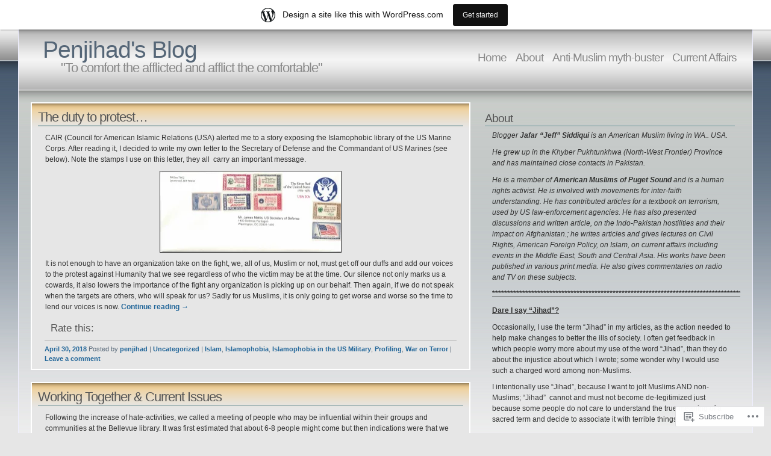

--- FILE ---
content_type: text/html; charset=UTF-8
request_url: https://penjihad.wordpress.com/tag/profiling/
body_size: 26742
content:
<!DOCTYPE html PUBLIC "-//W3C//DTD XHTML 1.1//EN" "http://www.w3.org/TR/xhtml11/DTD/xhtml11.dtd">
<html xmlns="http://www.w3.org/1999/xhtml" lang="en">
<head>
<meta http-equiv="Content-Type" content="text/html; charset=UTF-8" />
<title>Profiling &laquo; Penjihad&#039;s Blog</title>
<link rel="stylesheet" href="https://s0.wp.com/wp-content/themes/pub/andreas04/style.css?m=1741693321i" type="text/css" media="screen" />
<link rel="pingback" href="https://penjihad.wordpress.com/xmlrpc.php" />
<meta name='robots' content='max-image-preview:large' />
<link rel='dns-prefetch' href='//s0.wp.com' />
<link rel="alternate" type="application/rss+xml" title="Penjihad&#039;s Blog &raquo; Feed" href="https://penjihad.wordpress.com/feed/" />
<link rel="alternate" type="application/rss+xml" title="Penjihad&#039;s Blog &raquo; Comments Feed" href="https://penjihad.wordpress.com/comments/feed/" />
<link rel="alternate" type="application/rss+xml" title="Penjihad&#039;s Blog &raquo; Profiling Tag Feed" href="https://penjihad.wordpress.com/tag/profiling/feed/" />
	<script type="text/javascript">
		/* <![CDATA[ */
		function addLoadEvent(func) {
			var oldonload = window.onload;
			if (typeof window.onload != 'function') {
				window.onload = func;
			} else {
				window.onload = function () {
					oldonload();
					func();
				}
			}
		}
		/* ]]> */
	</script>
	<link crossorigin='anonymous' rel='stylesheet' id='all-css-0-1' href='/wp-content/blog-plugins/marketing-bar/css/marketing-bar.css?m=1761640963i&cssminify=yes' type='text/css' media='all' />
<style id='wp-emoji-styles-inline-css'>

	img.wp-smiley, img.emoji {
		display: inline !important;
		border: none !important;
		box-shadow: none !important;
		height: 1em !important;
		width: 1em !important;
		margin: 0 0.07em !important;
		vertical-align: -0.1em !important;
		background: none !important;
		padding: 0 !important;
	}
/*# sourceURL=wp-emoji-styles-inline-css */
</style>
<link crossorigin='anonymous' rel='stylesheet' id='all-css-2-1' href='/wp-content/plugins/gutenberg-core/v22.2.0/build/styles/block-library/style.css?m=1764855221i&cssminify=yes' type='text/css' media='all' />
<style id='wp-block-library-inline-css'>
.has-text-align-justify {
	text-align:justify;
}
.has-text-align-justify{text-align:justify;}

/*# sourceURL=wp-block-library-inline-css */
</style><style id='global-styles-inline-css'>
:root{--wp--preset--aspect-ratio--square: 1;--wp--preset--aspect-ratio--4-3: 4/3;--wp--preset--aspect-ratio--3-4: 3/4;--wp--preset--aspect-ratio--3-2: 3/2;--wp--preset--aspect-ratio--2-3: 2/3;--wp--preset--aspect-ratio--16-9: 16/9;--wp--preset--aspect-ratio--9-16: 9/16;--wp--preset--color--black: #000000;--wp--preset--color--cyan-bluish-gray: #abb8c3;--wp--preset--color--white: #ffffff;--wp--preset--color--pale-pink: #f78da7;--wp--preset--color--vivid-red: #cf2e2e;--wp--preset--color--luminous-vivid-orange: #ff6900;--wp--preset--color--luminous-vivid-amber: #fcb900;--wp--preset--color--light-green-cyan: #7bdcb5;--wp--preset--color--vivid-green-cyan: #00d084;--wp--preset--color--pale-cyan-blue: #8ed1fc;--wp--preset--color--vivid-cyan-blue: #0693e3;--wp--preset--color--vivid-purple: #9b51e0;--wp--preset--gradient--vivid-cyan-blue-to-vivid-purple: linear-gradient(135deg,rgb(6,147,227) 0%,rgb(155,81,224) 100%);--wp--preset--gradient--light-green-cyan-to-vivid-green-cyan: linear-gradient(135deg,rgb(122,220,180) 0%,rgb(0,208,130) 100%);--wp--preset--gradient--luminous-vivid-amber-to-luminous-vivid-orange: linear-gradient(135deg,rgb(252,185,0) 0%,rgb(255,105,0) 100%);--wp--preset--gradient--luminous-vivid-orange-to-vivid-red: linear-gradient(135deg,rgb(255,105,0) 0%,rgb(207,46,46) 100%);--wp--preset--gradient--very-light-gray-to-cyan-bluish-gray: linear-gradient(135deg,rgb(238,238,238) 0%,rgb(169,184,195) 100%);--wp--preset--gradient--cool-to-warm-spectrum: linear-gradient(135deg,rgb(74,234,220) 0%,rgb(151,120,209) 20%,rgb(207,42,186) 40%,rgb(238,44,130) 60%,rgb(251,105,98) 80%,rgb(254,248,76) 100%);--wp--preset--gradient--blush-light-purple: linear-gradient(135deg,rgb(255,206,236) 0%,rgb(152,150,240) 100%);--wp--preset--gradient--blush-bordeaux: linear-gradient(135deg,rgb(254,205,165) 0%,rgb(254,45,45) 50%,rgb(107,0,62) 100%);--wp--preset--gradient--luminous-dusk: linear-gradient(135deg,rgb(255,203,112) 0%,rgb(199,81,192) 50%,rgb(65,88,208) 100%);--wp--preset--gradient--pale-ocean: linear-gradient(135deg,rgb(255,245,203) 0%,rgb(182,227,212) 50%,rgb(51,167,181) 100%);--wp--preset--gradient--electric-grass: linear-gradient(135deg,rgb(202,248,128) 0%,rgb(113,206,126) 100%);--wp--preset--gradient--midnight: linear-gradient(135deg,rgb(2,3,129) 0%,rgb(40,116,252) 100%);--wp--preset--font-size--small: 13px;--wp--preset--font-size--medium: 20px;--wp--preset--font-size--large: 36px;--wp--preset--font-size--x-large: 42px;--wp--preset--font-family--albert-sans: 'Albert Sans', sans-serif;--wp--preset--font-family--alegreya: Alegreya, serif;--wp--preset--font-family--arvo: Arvo, serif;--wp--preset--font-family--bodoni-moda: 'Bodoni Moda', serif;--wp--preset--font-family--bricolage-grotesque: 'Bricolage Grotesque', sans-serif;--wp--preset--font-family--cabin: Cabin, sans-serif;--wp--preset--font-family--chivo: Chivo, sans-serif;--wp--preset--font-family--commissioner: Commissioner, sans-serif;--wp--preset--font-family--cormorant: Cormorant, serif;--wp--preset--font-family--courier-prime: 'Courier Prime', monospace;--wp--preset--font-family--crimson-pro: 'Crimson Pro', serif;--wp--preset--font-family--dm-mono: 'DM Mono', monospace;--wp--preset--font-family--dm-sans: 'DM Sans', sans-serif;--wp--preset--font-family--dm-serif-display: 'DM Serif Display', serif;--wp--preset--font-family--domine: Domine, serif;--wp--preset--font-family--eb-garamond: 'EB Garamond', serif;--wp--preset--font-family--epilogue: Epilogue, sans-serif;--wp--preset--font-family--fahkwang: Fahkwang, sans-serif;--wp--preset--font-family--figtree: Figtree, sans-serif;--wp--preset--font-family--fira-sans: 'Fira Sans', sans-serif;--wp--preset--font-family--fjalla-one: 'Fjalla One', sans-serif;--wp--preset--font-family--fraunces: Fraunces, serif;--wp--preset--font-family--gabarito: Gabarito, system-ui;--wp--preset--font-family--ibm-plex-mono: 'IBM Plex Mono', monospace;--wp--preset--font-family--ibm-plex-sans: 'IBM Plex Sans', sans-serif;--wp--preset--font-family--ibarra-real-nova: 'Ibarra Real Nova', serif;--wp--preset--font-family--instrument-serif: 'Instrument Serif', serif;--wp--preset--font-family--inter: Inter, sans-serif;--wp--preset--font-family--josefin-sans: 'Josefin Sans', sans-serif;--wp--preset--font-family--jost: Jost, sans-serif;--wp--preset--font-family--libre-baskerville: 'Libre Baskerville', serif;--wp--preset--font-family--libre-franklin: 'Libre Franklin', sans-serif;--wp--preset--font-family--literata: Literata, serif;--wp--preset--font-family--lora: Lora, serif;--wp--preset--font-family--merriweather: Merriweather, serif;--wp--preset--font-family--montserrat: Montserrat, sans-serif;--wp--preset--font-family--newsreader: Newsreader, serif;--wp--preset--font-family--noto-sans-mono: 'Noto Sans Mono', sans-serif;--wp--preset--font-family--nunito: Nunito, sans-serif;--wp--preset--font-family--open-sans: 'Open Sans', sans-serif;--wp--preset--font-family--overpass: Overpass, sans-serif;--wp--preset--font-family--pt-serif: 'PT Serif', serif;--wp--preset--font-family--petrona: Petrona, serif;--wp--preset--font-family--piazzolla: Piazzolla, serif;--wp--preset--font-family--playfair-display: 'Playfair Display', serif;--wp--preset--font-family--plus-jakarta-sans: 'Plus Jakarta Sans', sans-serif;--wp--preset--font-family--poppins: Poppins, sans-serif;--wp--preset--font-family--raleway: Raleway, sans-serif;--wp--preset--font-family--roboto: Roboto, sans-serif;--wp--preset--font-family--roboto-slab: 'Roboto Slab', serif;--wp--preset--font-family--rubik: Rubik, sans-serif;--wp--preset--font-family--rufina: Rufina, serif;--wp--preset--font-family--sora: Sora, sans-serif;--wp--preset--font-family--source-sans-3: 'Source Sans 3', sans-serif;--wp--preset--font-family--source-serif-4: 'Source Serif 4', serif;--wp--preset--font-family--space-mono: 'Space Mono', monospace;--wp--preset--font-family--syne: Syne, sans-serif;--wp--preset--font-family--texturina: Texturina, serif;--wp--preset--font-family--urbanist: Urbanist, sans-serif;--wp--preset--font-family--work-sans: 'Work Sans', sans-serif;--wp--preset--spacing--20: 0.44rem;--wp--preset--spacing--30: 0.67rem;--wp--preset--spacing--40: 1rem;--wp--preset--spacing--50: 1.5rem;--wp--preset--spacing--60: 2.25rem;--wp--preset--spacing--70: 3.38rem;--wp--preset--spacing--80: 5.06rem;--wp--preset--shadow--natural: 6px 6px 9px rgba(0, 0, 0, 0.2);--wp--preset--shadow--deep: 12px 12px 50px rgba(0, 0, 0, 0.4);--wp--preset--shadow--sharp: 6px 6px 0px rgba(0, 0, 0, 0.2);--wp--preset--shadow--outlined: 6px 6px 0px -3px rgb(255, 255, 255), 6px 6px rgb(0, 0, 0);--wp--preset--shadow--crisp: 6px 6px 0px rgb(0, 0, 0);}:where(.is-layout-flex){gap: 0.5em;}:where(.is-layout-grid){gap: 0.5em;}body .is-layout-flex{display: flex;}.is-layout-flex{flex-wrap: wrap;align-items: center;}.is-layout-flex > :is(*, div){margin: 0;}body .is-layout-grid{display: grid;}.is-layout-grid > :is(*, div){margin: 0;}:where(.wp-block-columns.is-layout-flex){gap: 2em;}:where(.wp-block-columns.is-layout-grid){gap: 2em;}:where(.wp-block-post-template.is-layout-flex){gap: 1.25em;}:where(.wp-block-post-template.is-layout-grid){gap: 1.25em;}.has-black-color{color: var(--wp--preset--color--black) !important;}.has-cyan-bluish-gray-color{color: var(--wp--preset--color--cyan-bluish-gray) !important;}.has-white-color{color: var(--wp--preset--color--white) !important;}.has-pale-pink-color{color: var(--wp--preset--color--pale-pink) !important;}.has-vivid-red-color{color: var(--wp--preset--color--vivid-red) !important;}.has-luminous-vivid-orange-color{color: var(--wp--preset--color--luminous-vivid-orange) !important;}.has-luminous-vivid-amber-color{color: var(--wp--preset--color--luminous-vivid-amber) !important;}.has-light-green-cyan-color{color: var(--wp--preset--color--light-green-cyan) !important;}.has-vivid-green-cyan-color{color: var(--wp--preset--color--vivid-green-cyan) !important;}.has-pale-cyan-blue-color{color: var(--wp--preset--color--pale-cyan-blue) !important;}.has-vivid-cyan-blue-color{color: var(--wp--preset--color--vivid-cyan-blue) !important;}.has-vivid-purple-color{color: var(--wp--preset--color--vivid-purple) !important;}.has-black-background-color{background-color: var(--wp--preset--color--black) !important;}.has-cyan-bluish-gray-background-color{background-color: var(--wp--preset--color--cyan-bluish-gray) !important;}.has-white-background-color{background-color: var(--wp--preset--color--white) !important;}.has-pale-pink-background-color{background-color: var(--wp--preset--color--pale-pink) !important;}.has-vivid-red-background-color{background-color: var(--wp--preset--color--vivid-red) !important;}.has-luminous-vivid-orange-background-color{background-color: var(--wp--preset--color--luminous-vivid-orange) !important;}.has-luminous-vivid-amber-background-color{background-color: var(--wp--preset--color--luminous-vivid-amber) !important;}.has-light-green-cyan-background-color{background-color: var(--wp--preset--color--light-green-cyan) !important;}.has-vivid-green-cyan-background-color{background-color: var(--wp--preset--color--vivid-green-cyan) !important;}.has-pale-cyan-blue-background-color{background-color: var(--wp--preset--color--pale-cyan-blue) !important;}.has-vivid-cyan-blue-background-color{background-color: var(--wp--preset--color--vivid-cyan-blue) !important;}.has-vivid-purple-background-color{background-color: var(--wp--preset--color--vivid-purple) !important;}.has-black-border-color{border-color: var(--wp--preset--color--black) !important;}.has-cyan-bluish-gray-border-color{border-color: var(--wp--preset--color--cyan-bluish-gray) !important;}.has-white-border-color{border-color: var(--wp--preset--color--white) !important;}.has-pale-pink-border-color{border-color: var(--wp--preset--color--pale-pink) !important;}.has-vivid-red-border-color{border-color: var(--wp--preset--color--vivid-red) !important;}.has-luminous-vivid-orange-border-color{border-color: var(--wp--preset--color--luminous-vivid-orange) !important;}.has-luminous-vivid-amber-border-color{border-color: var(--wp--preset--color--luminous-vivid-amber) !important;}.has-light-green-cyan-border-color{border-color: var(--wp--preset--color--light-green-cyan) !important;}.has-vivid-green-cyan-border-color{border-color: var(--wp--preset--color--vivid-green-cyan) !important;}.has-pale-cyan-blue-border-color{border-color: var(--wp--preset--color--pale-cyan-blue) !important;}.has-vivid-cyan-blue-border-color{border-color: var(--wp--preset--color--vivid-cyan-blue) !important;}.has-vivid-purple-border-color{border-color: var(--wp--preset--color--vivid-purple) !important;}.has-vivid-cyan-blue-to-vivid-purple-gradient-background{background: var(--wp--preset--gradient--vivid-cyan-blue-to-vivid-purple) !important;}.has-light-green-cyan-to-vivid-green-cyan-gradient-background{background: var(--wp--preset--gradient--light-green-cyan-to-vivid-green-cyan) !important;}.has-luminous-vivid-amber-to-luminous-vivid-orange-gradient-background{background: var(--wp--preset--gradient--luminous-vivid-amber-to-luminous-vivid-orange) !important;}.has-luminous-vivid-orange-to-vivid-red-gradient-background{background: var(--wp--preset--gradient--luminous-vivid-orange-to-vivid-red) !important;}.has-very-light-gray-to-cyan-bluish-gray-gradient-background{background: var(--wp--preset--gradient--very-light-gray-to-cyan-bluish-gray) !important;}.has-cool-to-warm-spectrum-gradient-background{background: var(--wp--preset--gradient--cool-to-warm-spectrum) !important;}.has-blush-light-purple-gradient-background{background: var(--wp--preset--gradient--blush-light-purple) !important;}.has-blush-bordeaux-gradient-background{background: var(--wp--preset--gradient--blush-bordeaux) !important;}.has-luminous-dusk-gradient-background{background: var(--wp--preset--gradient--luminous-dusk) !important;}.has-pale-ocean-gradient-background{background: var(--wp--preset--gradient--pale-ocean) !important;}.has-electric-grass-gradient-background{background: var(--wp--preset--gradient--electric-grass) !important;}.has-midnight-gradient-background{background: var(--wp--preset--gradient--midnight) !important;}.has-small-font-size{font-size: var(--wp--preset--font-size--small) !important;}.has-medium-font-size{font-size: var(--wp--preset--font-size--medium) !important;}.has-large-font-size{font-size: var(--wp--preset--font-size--large) !important;}.has-x-large-font-size{font-size: var(--wp--preset--font-size--x-large) !important;}.has-albert-sans-font-family{font-family: var(--wp--preset--font-family--albert-sans) !important;}.has-alegreya-font-family{font-family: var(--wp--preset--font-family--alegreya) !important;}.has-arvo-font-family{font-family: var(--wp--preset--font-family--arvo) !important;}.has-bodoni-moda-font-family{font-family: var(--wp--preset--font-family--bodoni-moda) !important;}.has-bricolage-grotesque-font-family{font-family: var(--wp--preset--font-family--bricolage-grotesque) !important;}.has-cabin-font-family{font-family: var(--wp--preset--font-family--cabin) !important;}.has-chivo-font-family{font-family: var(--wp--preset--font-family--chivo) !important;}.has-commissioner-font-family{font-family: var(--wp--preset--font-family--commissioner) !important;}.has-cormorant-font-family{font-family: var(--wp--preset--font-family--cormorant) !important;}.has-courier-prime-font-family{font-family: var(--wp--preset--font-family--courier-prime) !important;}.has-crimson-pro-font-family{font-family: var(--wp--preset--font-family--crimson-pro) !important;}.has-dm-mono-font-family{font-family: var(--wp--preset--font-family--dm-mono) !important;}.has-dm-sans-font-family{font-family: var(--wp--preset--font-family--dm-sans) !important;}.has-dm-serif-display-font-family{font-family: var(--wp--preset--font-family--dm-serif-display) !important;}.has-domine-font-family{font-family: var(--wp--preset--font-family--domine) !important;}.has-eb-garamond-font-family{font-family: var(--wp--preset--font-family--eb-garamond) !important;}.has-epilogue-font-family{font-family: var(--wp--preset--font-family--epilogue) !important;}.has-fahkwang-font-family{font-family: var(--wp--preset--font-family--fahkwang) !important;}.has-figtree-font-family{font-family: var(--wp--preset--font-family--figtree) !important;}.has-fira-sans-font-family{font-family: var(--wp--preset--font-family--fira-sans) !important;}.has-fjalla-one-font-family{font-family: var(--wp--preset--font-family--fjalla-one) !important;}.has-fraunces-font-family{font-family: var(--wp--preset--font-family--fraunces) !important;}.has-gabarito-font-family{font-family: var(--wp--preset--font-family--gabarito) !important;}.has-ibm-plex-mono-font-family{font-family: var(--wp--preset--font-family--ibm-plex-mono) !important;}.has-ibm-plex-sans-font-family{font-family: var(--wp--preset--font-family--ibm-plex-sans) !important;}.has-ibarra-real-nova-font-family{font-family: var(--wp--preset--font-family--ibarra-real-nova) !important;}.has-instrument-serif-font-family{font-family: var(--wp--preset--font-family--instrument-serif) !important;}.has-inter-font-family{font-family: var(--wp--preset--font-family--inter) !important;}.has-josefin-sans-font-family{font-family: var(--wp--preset--font-family--josefin-sans) !important;}.has-jost-font-family{font-family: var(--wp--preset--font-family--jost) !important;}.has-libre-baskerville-font-family{font-family: var(--wp--preset--font-family--libre-baskerville) !important;}.has-libre-franklin-font-family{font-family: var(--wp--preset--font-family--libre-franklin) !important;}.has-literata-font-family{font-family: var(--wp--preset--font-family--literata) !important;}.has-lora-font-family{font-family: var(--wp--preset--font-family--lora) !important;}.has-merriweather-font-family{font-family: var(--wp--preset--font-family--merriweather) !important;}.has-montserrat-font-family{font-family: var(--wp--preset--font-family--montserrat) !important;}.has-newsreader-font-family{font-family: var(--wp--preset--font-family--newsreader) !important;}.has-noto-sans-mono-font-family{font-family: var(--wp--preset--font-family--noto-sans-mono) !important;}.has-nunito-font-family{font-family: var(--wp--preset--font-family--nunito) !important;}.has-open-sans-font-family{font-family: var(--wp--preset--font-family--open-sans) !important;}.has-overpass-font-family{font-family: var(--wp--preset--font-family--overpass) !important;}.has-pt-serif-font-family{font-family: var(--wp--preset--font-family--pt-serif) !important;}.has-petrona-font-family{font-family: var(--wp--preset--font-family--petrona) !important;}.has-piazzolla-font-family{font-family: var(--wp--preset--font-family--piazzolla) !important;}.has-playfair-display-font-family{font-family: var(--wp--preset--font-family--playfair-display) !important;}.has-plus-jakarta-sans-font-family{font-family: var(--wp--preset--font-family--plus-jakarta-sans) !important;}.has-poppins-font-family{font-family: var(--wp--preset--font-family--poppins) !important;}.has-raleway-font-family{font-family: var(--wp--preset--font-family--raleway) !important;}.has-roboto-font-family{font-family: var(--wp--preset--font-family--roboto) !important;}.has-roboto-slab-font-family{font-family: var(--wp--preset--font-family--roboto-slab) !important;}.has-rubik-font-family{font-family: var(--wp--preset--font-family--rubik) !important;}.has-rufina-font-family{font-family: var(--wp--preset--font-family--rufina) !important;}.has-sora-font-family{font-family: var(--wp--preset--font-family--sora) !important;}.has-source-sans-3-font-family{font-family: var(--wp--preset--font-family--source-sans-3) !important;}.has-source-serif-4-font-family{font-family: var(--wp--preset--font-family--source-serif-4) !important;}.has-space-mono-font-family{font-family: var(--wp--preset--font-family--space-mono) !important;}.has-syne-font-family{font-family: var(--wp--preset--font-family--syne) !important;}.has-texturina-font-family{font-family: var(--wp--preset--font-family--texturina) !important;}.has-urbanist-font-family{font-family: var(--wp--preset--font-family--urbanist) !important;}.has-work-sans-font-family{font-family: var(--wp--preset--font-family--work-sans) !important;}
/*# sourceURL=global-styles-inline-css */
</style>

<style id='classic-theme-styles-inline-css'>
/*! This file is auto-generated */
.wp-block-button__link{color:#fff;background-color:#32373c;border-radius:9999px;box-shadow:none;text-decoration:none;padding:calc(.667em + 2px) calc(1.333em + 2px);font-size:1.125em}.wp-block-file__button{background:#32373c;color:#fff;text-decoration:none}
/*# sourceURL=/wp-includes/css/classic-themes.min.css */
</style>
<link crossorigin='anonymous' rel='stylesheet' id='all-css-4-1' href='/_static/??-eJx9j8EOwiAMhl/IQphG58H4LIxVRCkQylx8e7uLzssuTf/m+5pWzwVcTg1T0yVOPiTWLg8xuyfrTpleGeBAJSJUfKmDHgO3LwHc3hGVY97p1SKa4Lerosyp2LYQhGOwGJEE29LmIg4MQ6nIDFIpTATtLiJveRXlMC+t10Kt4pbkMYO8Y1vI6S/ALdpQF/VKF3PsTb/vuvPp8QGGwHIv&cssminify=yes' type='text/css' media='all' />
<link crossorigin='anonymous' rel='stylesheet' id='print-css-5-1' href='/wp-content/mu-plugins/global-print/global-print.css?m=1465851035i&cssminify=yes' type='text/css' media='print' />
<style id='jetpack-global-styles-frontend-style-inline-css'>
:root { --font-headings: unset; --font-base: unset; --font-headings-default: -apple-system,BlinkMacSystemFont,"Segoe UI",Roboto,Oxygen-Sans,Ubuntu,Cantarell,"Helvetica Neue",sans-serif; --font-base-default: -apple-system,BlinkMacSystemFont,"Segoe UI",Roboto,Oxygen-Sans,Ubuntu,Cantarell,"Helvetica Neue",sans-serif;}
/*# sourceURL=jetpack-global-styles-frontend-style-inline-css */
</style>
<link crossorigin='anonymous' rel='stylesheet' id='all-css-8-1' href='/wp-content/themes/h4/global.css?m=1420737423i&cssminify=yes' type='text/css' media='all' />
<script type="text/javascript" id="wpcom-actionbar-placeholder-js-extra">
/* <![CDATA[ */
var actionbardata = {"siteID":"7263980","postID":"0","siteURL":"https://penjihad.wordpress.com","xhrURL":"https://penjihad.wordpress.com/wp-admin/admin-ajax.php","nonce":"bace8c0cd9","isLoggedIn":"","statusMessage":"","subsEmailDefault":"instantly","proxyScriptUrl":"https://s0.wp.com/wp-content/js/wpcom-proxy-request.js?m=1513050504i&amp;ver=20211021","i18n":{"followedText":"New posts from this site will now appear in your \u003Ca href=\"https://wordpress.com/reader\"\u003EReader\u003C/a\u003E","foldBar":"Collapse this bar","unfoldBar":"Expand this bar","shortLinkCopied":"Shortlink copied to clipboard."}};
//# sourceURL=wpcom-actionbar-placeholder-js-extra
/* ]]> */
</script>
<script type="text/javascript" id="jetpack-mu-wpcom-settings-js-before">
/* <![CDATA[ */
var JETPACK_MU_WPCOM_SETTINGS = {"assetsUrl":"https://s0.wp.com/wp-content/mu-plugins/jetpack-mu-wpcom-plugin/sun/jetpack_vendor/automattic/jetpack-mu-wpcom/src/build/"};
//# sourceURL=jetpack-mu-wpcom-settings-js-before
/* ]]> */
</script>
<script crossorigin='anonymous' type='text/javascript'  src='/wp-content/js/rlt-proxy.js?m=1720530689i'></script>
<script type="text/javascript" id="rlt-proxy-js-after">
/* <![CDATA[ */
	rltInitialize( {"token":null,"iframeOrigins":["https:\/\/widgets.wp.com"]} );
//# sourceURL=rlt-proxy-js-after
/* ]]> */
</script>
<link rel="EditURI" type="application/rsd+xml" title="RSD" href="https://penjihad.wordpress.com/xmlrpc.php?rsd" />
<meta name="generator" content="WordPress.com" />

<!-- Jetpack Open Graph Tags -->
<meta property="og:type" content="website" />
<meta property="og:title" content="Profiling &#8211; Penjihad&#039;s Blog" />
<meta property="og:url" content="https://penjihad.wordpress.com/tag/profiling/" />
<meta property="og:site_name" content="Penjihad&#039;s Blog" />
<meta property="og:image" content="https://s0.wp.com/i/blank.jpg?m=1383295312i" />
<meta property="og:image:width" content="200" />
<meta property="og:image:height" content="200" />
<meta property="og:image:alt" content="" />
<meta property="og:locale" content="en_US" />
<meta property="fb:app_id" content="249643311490" />

<!-- End Jetpack Open Graph Tags -->
<link rel="shortcut icon" type="image/x-icon" href="https://s0.wp.com/i/favicon.ico?m=1713425267i" sizes="16x16 24x24 32x32 48x48" />
<link rel="icon" type="image/x-icon" href="https://s0.wp.com/i/favicon.ico?m=1713425267i" sizes="16x16 24x24 32x32 48x48" />
<link rel="apple-touch-icon" href="https://s0.wp.com/i/webclip.png?m=1713868326i" />
<link rel='openid.server' href='https://penjihad.wordpress.com/?openidserver=1' />
<link rel='openid.delegate' href='https://penjihad.wordpress.com/' />
<link rel="search" type="application/opensearchdescription+xml" href="https://penjihad.wordpress.com/osd.xml" title="Penjihad&#039;s Blog" />
<link rel="search" type="application/opensearchdescription+xml" href="https://s1.wp.com/opensearch.xml" title="WordPress.com" />
<meta name="description" content="Posts about Profiling written by penjihad" />
<link crossorigin='anonymous' rel='stylesheet' id='all-css-0-3' href='/_static/??-eJyVjssKwkAMRX/INowP1IX4KdKmg6SdScJkQn+/FR/gTpfncjhcmLVB4Rq5QvZGk9+JDcZYtcPpxWDOcCNG6JPgZGAzaSwtmm3g50CWwVM0wK6IW0wf5z382XseckrDir1hIa0kq/tFbSZ+hK/5Eo6H3fkU9mE7Lr2lXSA=&cssminify=yes' type='text/css' media='all' />
</head>

<body class="archive tag tag-profiling tag-29443 wp-theme-pubandreas04 customizer-styles-applied jetpack-reblog-enabled has-marketing-bar has-marketing-bar-theme-andreas04">
  <div id="container">

<div id="sitetitle">
<h1><a href="https://penjihad.wordpress.com/" rel="home">Penjihad&#039;s Blog</a></h1>
<h2>&quot;To comfort the afflicted and afflict the comfortable&quot;</h2>
</div>

<div id="menu">
	<ul>
	<li><a href="https://penjihad.wordpress.com/">Home</a></li>
	<li class="page_item page-item-2"><a href="https://penjihad.wordpress.com/about/">About</a></li>
<li class="page_item page-item-71"><a href="https://penjihad.wordpress.com/anti-muslim-myth-buster/">Anti-Muslim myth-buster</a></li>
<li class="page_item page-item-3"><a href="https://penjihad.wordpress.com/current-affairs/">Current Affairs</a></li>
</ul>
</div>

    <div id="content">

      <div id="left">

        
          
              <div id="post-1625" class="entry post-1625 post type-post status-publish format-standard hentry category-uncategorized tag-islam tag-islamophobia tag-islamophobia-in-the-us-military tag-profiling tag-war-on-terror">

                <h2><a href="https://penjihad.wordpress.com/2018/04/30/the-duty-to-protest/">The duty to&nbsp;protest&#8230;</a></h2>

                <p>CAIR (Council for American Islamic Relations (USA) alerted me to a story exposing the Islamophobic library of the US Marine Corps. After reading it, I decided to write my own letter to the Secretary of Defense and the Commandant of US Marines (see below). Note the stamps I use on this letter, they all  carry an important message.</p>
<p><a href="https://penjihad.wordpress.com/wp-content/uploads/2018/04/cci04302018.jpg"><img data-attachment-id="1626" data-permalink="https://penjihad.wordpress.com/2018/04/30/the-duty-to-protest/cci04302018/" data-orig-file="https://penjihad.wordpress.com/wp-content/uploads/2018/04/cci04302018.jpg" data-orig-size="2828,1262" data-comments-opened="1" data-image-meta="{&quot;aperture&quot;:&quot;0&quot;,&quot;credit&quot;:&quot;&quot;,&quot;camera&quot;:&quot;&quot;,&quot;caption&quot;:&quot;&quot;,&quot;created_timestamp&quot;:&quot;0&quot;,&quot;copyright&quot;:&quot;&quot;,&quot;focal_length&quot;:&quot;0&quot;,&quot;iso&quot;:&quot;0&quot;,&quot;shutter_speed&quot;:&quot;0&quot;,&quot;title&quot;:&quot;&quot;,&quot;orientation&quot;:&quot;0&quot;}" data-image-title="CCI04302018" data-image-description="" data-image-caption="" data-medium-file="https://penjihad.wordpress.com/wp-content/uploads/2018/04/cci04302018.jpg?w=300" data-large-file="https://penjihad.wordpress.com/wp-content/uploads/2018/04/cci04302018.jpg?w=1024" class="alignnone size-medium wp-image-1626 aligncenter" src="https://penjihad.wordpress.com/wp-content/uploads/2018/04/cci04302018.jpg?w=300&#038;h=134" alt="" width="300" height="134" srcset="https://penjihad.wordpress.com/wp-content/uploads/2018/04/cci04302018.jpg?w=300 300w, https://penjihad.wordpress.com/wp-content/uploads/2018/04/cci04302018.jpg?w=600 600w, https://penjihad.wordpress.com/wp-content/uploads/2018/04/cci04302018.jpg?w=150 150w" sizes="(max-width: 300px) 100vw, 300px" /></a></p>
<p>It is not enough to have an organization take on the fight, we, all of us, Muslim or not, must get off our duffs and add our voices to the protest against Humanity that we see regardless of who the victim may be at the time. Our silence not only marks us a cowards, it also lowers the importance of the fight any organization is picking up on our behalf. Then again, if we do not speak when the targets are others, who will speak for us? Sadly for us Muslims, it is only going to get worse and worse so the time to lend our voices is now. <a href="https://penjihad.wordpress.com/2018/04/30/the-duty-to-protest/#more-1625" class="more-link">Continue reading <span class="meta-nav">&rarr;</span></a></p>
<div id="jp-post-flair" class="sharedaddy sd-rating-enabled sd-sharing-enabled"><div class="sd-block sd-rating"><h3 class="sd-title">Rate this:</h3><div class="cs-rating pd-rating" id="pd_rating_holder_2734794_post_1625"></div></div></div>				
                <p class="meta">

                <span class="date"><a href="https://penjihad.wordpress.com/2018/04/30/">April 30, 2018</a> <!-- at 8:54 pm --></span>

								<span class="postedby">
                  Posted by               	  <a href="https://penjihad.wordpress.com/author/penjihad/" title="Posts by penjihad" rel="author">penjihad</a> |
                  <a href="https://penjihad.wordpress.com/category/uncategorized/" rel="category tag">Uncategorized</a>				   | <a href="https://penjihad.wordpress.com/tag/islam/" rel="tag">Islam</a>, <a href="https://penjihad.wordpress.com/tag/islamophobia/" rel="tag">Islamophobia</a>, <a href="https://penjihad.wordpress.com/tag/islamophobia-in-the-us-military/" rel="tag">Islamophobia in the US Military</a>, <a href="https://penjihad.wordpress.com/tag/profiling/" rel="tag">Profiling</a>, <a href="https://penjihad.wordpress.com/tag/war-on-terror/" rel="tag">War on Terror</a> |
                  <a href="https://penjihad.wordpress.com/2018/04/30/the-duty-to-protest/#respond">Leave a comment</a>                  								</span>

             	</p>

             </div>

              

          
              <div id="post-1548" class="entry post-1548 post type-post status-publish format-standard hentry category-uncategorized tag-civil-rights tag-islamophobia tag-muslims-in-america tag-profiling">

                <h2><a href="https://penjihad.wordpress.com/2017/04/20/working-together-current-issues/">Working Together &amp; Current&nbsp;Issues</a></h2>

                <p>Following the increase of hate-activities, we called a meeting of people who may be influential within their groups and communities at the Bellevue library. It was first estimated that about 6-8 people might come but then indications were that we may get as many as 80-100. As it turned out, there were eight of us present.</p>
<p>While we are surrounded by bad news of hate-mongers taking advantage of every opportunity to whip up anti-immigrant hysteria with the violence aimed at Muslims, there are also some very encouraging indicators around us if we take some time to look and reflect. <a href="https://penjihad.wordpress.com/2017/04/20/working-together-current-issues/#more-1548" class="more-link">Continue reading <span class="meta-nav">&rarr;</span></a></p>
<div id="jp-post-flair" class="sharedaddy sd-rating-enabled sd-sharing-enabled"><div class="sd-block sd-rating"><h3 class="sd-title">Rate this:</h3><div class="cs-rating pd-rating" id="pd_rating_holder_2734794_post_1548"></div></div></div>				
                <p class="meta">

                <span class="date"><a href="https://penjihad.wordpress.com/2017/04/20/">April 20, 2017</a> <!-- at 10:26 pm --></span>

								<span class="postedby">
                  Posted by               	  <a href="https://penjihad.wordpress.com/author/penjihad/" title="Posts by penjihad" rel="author">penjihad</a> |
                  <a href="https://penjihad.wordpress.com/category/uncategorized/" rel="category tag">Uncategorized</a>				   | <a href="https://penjihad.wordpress.com/tag/civil-rights/" rel="tag">Civil Rights</a>, <a href="https://penjihad.wordpress.com/tag/islamophobia/" rel="tag">Islamophobia</a>, <a href="https://penjihad.wordpress.com/tag/muslims-in-america/" rel="tag">Muslims in America</a>, <a href="https://penjihad.wordpress.com/tag/profiling/" rel="tag">Profiling</a> |
                  <a href="https://penjihad.wordpress.com/2017/04/20/working-together-current-issues/#comments">4 Comments</a>                  								</span>

             	</p>

             </div>

              

          
              <div id="post-1393" class="entry post-1393 post type-post status-publish format-standard hentry category-uncategorized tag-justice-in-pakistan tag-minorities-in-pakistan tag-profiling tag-sharia-in-pakistan">

                <h2><a href="https://penjihad.wordpress.com/2015/07/22/pakistan-supreme-court-to-hear-christian-womans-blasphemy-case/">Pakistan Supreme Court to hear Christian woman&#8217;s blasphemy&nbsp;case</a></h2>

                <div>This &#8220;process&#8221; is a cruel joke on the Christians and Hindus of Pakistan as Pakistan tries to look legitimate in the eyes of the world. The woman will be declared guilty and executed or, maybe allowed to &#8220;escape&#8221; with her family to another country if that can be arranged but such opportunities are reserved for the wealthy in Pakistan.</div>
<div></div>
<div>Pakistani &#8220;scholars&#8221; and Jurists would not know Blasphemy, or Sharia if those things were made of a steel club and the Pakistanis were hit by them.</div>
<p> <a href="https://penjihad.wordpress.com/2015/07/22/pakistan-supreme-court-to-hear-christian-womans-blasphemy-case/#more-1393" class="more-link">Continue reading <span class="meta-nav">&rarr;</span></a></p>
<div id="jp-post-flair" class="sharedaddy sd-rating-enabled sd-sharing-enabled"><div class="sd-block sd-rating"><h3 class="sd-title">Rate this:</h3><div class="cs-rating pd-rating" id="pd_rating_holder_2734794_post_1393"></div></div></div>				
                <p class="meta">

                <span class="date"><a href="https://penjihad.wordpress.com/2015/07/22/">July 22, 2015</a> <!-- at 11:57 am --></span>

								<span class="postedby">
                  Posted by               	  <a href="https://penjihad.wordpress.com/author/penjihad/" title="Posts by penjihad" rel="author">penjihad</a> |
                  <a href="https://penjihad.wordpress.com/category/uncategorized/" rel="category tag">Uncategorized</a>				   | <a href="https://penjihad.wordpress.com/tag/justice-in-pakistan/" rel="tag">Justice in Pakistan</a>, <a href="https://penjihad.wordpress.com/tag/minorities-in-pakistan/" rel="tag">Minorities in Pakistan</a>, <a href="https://penjihad.wordpress.com/tag/profiling/" rel="tag">Profiling</a>, <a href="https://penjihad.wordpress.com/tag/sharia-in-pakistan/" rel="tag">Sharia in Pakistan</a> |
                  <a href="https://penjihad.wordpress.com/2015/07/22/pakistan-supreme-court-to-hear-christian-womans-blasphemy-case/#respond">Leave a comment</a>                  								</span>

             	</p>

             </div>

              

          
              <div id="post-1112" class="entry post-1112 post type-post status-publish format-standard hentry category-uncategorized tag-adl tag-civil-rights tag-fbi tag-homeland-security tag-islamophobia tag-jews tag-profiling tag-war-on-terror">

                <h2><a href="https://penjihad.wordpress.com/2014/04/30/to-the-fbi-director-concerning-muslims/">To the FBI Director: Concerning&nbsp;Muslims</a></h2>

                <p>April 30th, 2014</p>
<p>Director James B. Comey</p>
<p>FBI Headquarters<br />
935 Pennsylvania Avenue NW<br />
Washington, D.C. 20535-0001</p>
<p>Dear Director Comey,</p>
<p>It was with envy and more than a little dismay, that I read the text of <a href="http://www.adl.org/press-center/c/fbi-director-james-b-comey-adl-summit.html">your speech at the ADL National Leadership Summit</a> in Washington, DC.,</p>
<p>&nbsp;</p>
<p>Envy because a minority group is so well-organized that people of all stripes and ranks visit them and talk at their meetings while heaping praise on the minority group&#8217;s works. As a Muslim, I am quite envious of the respect you gave to the ADL, because we haven&#8217;t even had the FBI give so much as the time of day to CAIR (Council on American Islamic Relations), the only effective Muslim organization that looks after our civil rights. Please note, I am not a member of CAIR, but it has my wholehearted support..</p>
<p>&nbsp;</p>
<p>To be sure, there are back-door approaches between the FBI and CAIR but that is demeaning to us Muslims. Rather like the old days when Blacks were met at the back door, while <a href="https://penjihad.wordpress.com/2014/04/30/to-the-fbi-director-concerning-muslims/#more-1112" class="more-link">Continue reading <span class="meta-nav">&rarr;</span></a></p>
<div id="jp-post-flair" class="sharedaddy sd-rating-enabled sd-sharing-enabled"><div class="sd-block sd-rating"><h3 class="sd-title">Rate this:</h3><div class="cs-rating pd-rating" id="pd_rating_holder_2734794_post_1112"></div></div></div>				
                <p class="meta">

                <span class="date"><a href="https://penjihad.wordpress.com/2014/04/30/">April 30, 2014</a> <!-- at 12:27 pm --></span>

								<span class="postedby">
                  Posted by               	  <a href="https://penjihad.wordpress.com/author/penjihad/" title="Posts by penjihad" rel="author">penjihad</a> |
                  <a href="https://penjihad.wordpress.com/category/uncategorized/" rel="category tag">Uncategorized</a>				   | <a href="https://penjihad.wordpress.com/tag/adl/" rel="tag">ADL</a>, <a href="https://penjihad.wordpress.com/tag/civil-rights/" rel="tag">Civil Rights</a>, <a href="https://penjihad.wordpress.com/tag/fbi/" rel="tag">FBI</a>, <a href="https://penjihad.wordpress.com/tag/homeland-security/" rel="tag">Homeland Security</a>, <a href="https://penjihad.wordpress.com/tag/islamophobia/" rel="tag">Islamophobia</a>, <a href="https://penjihad.wordpress.com/tag/jews/" rel="tag">Jews</a>, <a href="https://penjihad.wordpress.com/tag/profiling/" rel="tag">Profiling</a>, <a href="https://penjihad.wordpress.com/tag/war-on-terror/" rel="tag">War on Terror</a> |
                  <a href="https://penjihad.wordpress.com/2014/04/30/to-the-fbi-director-concerning-muslims/#respond">Leave a comment</a>                  								</span>

             	</p>

             </div>

              

          
              <div id="post-1100" class="entry post-1100 post type-post status-publish format-standard hentry category-uncategorized tag-anti-semitism-2 tag-bigotry tag-civil-rights tag-islamophobia tag-jews tag-profiling tag-washington-holocaust-education-resource-center">

                <h2><a href="https://penjihad.wordpress.com/2014/04/14/fruits-of-hatred-three-jews-murdered-in-kansas/">Fruits of Hatred: Three Jews Murdered in&nbsp;Kansas</a></h2>

                <div>On Sunday, the 14th of April 2014, the eve of Passover, a <a href="http://www.nytimes.com/2014/04/14/us/3-killed-in-shootings-at-jewish-center-and-retirement-home-in-kansas.html">man went to two Jewish Centers and killed a total of three people</a>. Frazier Glenn Cross a.k.a. Frazier Glenn Miller is <a href="http://forward.com/articles/196522/jew-hating-ku-klux-klan-leader-identified-as-overl/?utm_source=Sailthru&amp;utm_medium=email&amp;utm_term=The%20Forward%20Today%20%28Monday-Friday%29&amp;utm_campaign=Daily_Newsletter_Mon_Thurs%202014-04-14">a known White Supremacist and a former leader in the Ku Klux Klan</a>; hatred&#8230;institutional hatred, clearly played the major role in his murders.Three lives snuffed out, just like that, with three blasts of a hate-filled man’s gun. the people who died, left behind friends and relatives, whose lives will forever have a void in them, they will be mourned by their communities and by those who lived close by and who now realize what happened in their greater neighborhood. Of course, Jews all over the country and probably all over the world, feel the twinge of fear, knowing there is so much hate being generated and cultivated against them simply for the fact that they are Jews; it is so incredibly difficult to fight such endemic hate!</p>
<p>How does this happen?</p>
</div>
<p> <a href="https://penjihad.wordpress.com/2014/04/14/fruits-of-hatred-three-jews-murdered-in-kansas/#more-1100" class="more-link">Continue reading <span class="meta-nav">&rarr;</span></a></p>
<div id="jp-post-flair" class="sharedaddy sd-rating-enabled sd-sharing-enabled"><div class="sd-block sd-rating"><h3 class="sd-title">Rate this:</h3><div class="cs-rating pd-rating" id="pd_rating_holder_2734794_post_1100"></div></div></div>				
                <p class="meta">

                <span class="date"><a href="https://penjihad.wordpress.com/2014/04/14/">April 14, 2014</a> <!-- at 11:05 am --></span>

								<span class="postedby">
                  Posted by               	  <a href="https://penjihad.wordpress.com/author/penjihad/" title="Posts by penjihad" rel="author">penjihad</a> |
                  <a href="https://penjihad.wordpress.com/category/uncategorized/" rel="category tag">Uncategorized</a>				   | <a href="https://penjihad.wordpress.com/tag/anti-semitism-2/" rel="tag">Anti-Semitism</a>, <a href="https://penjihad.wordpress.com/tag/bigotry/" rel="tag">bigotry</a>, <a href="https://penjihad.wordpress.com/tag/civil-rights/" rel="tag">Civil Rights</a>, <a href="https://penjihad.wordpress.com/tag/islamophobia/" rel="tag">Islamophobia</a>, <a href="https://penjihad.wordpress.com/tag/jews/" rel="tag">Jews</a>, <a href="https://penjihad.wordpress.com/tag/profiling/" rel="tag">Profiling</a>, <a href="https://penjihad.wordpress.com/tag/washington-holocaust-education-resource-center/" rel="tag">Washington Holocaust Education Resource Center</a> |
                  <a href="https://penjihad.wordpress.com/2014/04/14/fruits-of-hatred-three-jews-murdered-in-kansas/#comments">1 Comment</a>                  								</span>

             	</p>

             </div>

              

          
              <div id="post-1061" class="entry post-1061 post type-post status-publish format-standard hentry category-uncategorized tag-civil-rights tag-homeland-security tag-islam tag-islamophobia tag-profiling tag-war-on-terror">

                <h2><a href="https://penjihad.wordpress.com/2013/09/10/muslims-mosques-the-myth-of-due-process-of-the-law/">Muslims, Mosques &amp; the Myth of &#8220;Due Process&#8221; of the&nbsp;Law</a></h2>

                <p> Far too many people are under the misguided impression that Justice and the Law, are one and the same, just as many people are also under the illusion that the United States has a constitution that protects us all with equal justice, that we WILL have our day in court and if innocent, nothing can happen to us.</p>
<p>These people are in the same class of children who desperately cling to believing in Santa Claus and the Tooth Fairy.</p>
<p><b>What is prompting this message? <a href="https://penjihad.wordpress.com/2013/09/10/muslims-mosques-the-myth-of-due-process-of-the-law/#more-1061" class="more-link">Continue reading <span class="meta-nav">&rarr;</span></a></b></p>
<div id="jp-post-flair" class="sharedaddy sd-rating-enabled sd-sharing-enabled"><div class="sd-block sd-rating"><h3 class="sd-title">Rate this:</h3><div class="cs-rating pd-rating" id="pd_rating_holder_2734794_post_1061"></div></div></div>				
                <p class="meta">

                <span class="date"><a href="https://penjihad.wordpress.com/2013/09/10/">September 10, 2013</a> <!-- at 7:02 pm --></span>

								<span class="postedby">
                  Posted by               	  <a href="https://penjihad.wordpress.com/author/penjihad/" title="Posts by penjihad" rel="author">penjihad</a> |
                  <a href="https://penjihad.wordpress.com/category/uncategorized/" rel="category tag">Uncategorized</a>				   | <a href="https://penjihad.wordpress.com/tag/civil-rights/" rel="tag">Civil Rights</a>, <a href="https://penjihad.wordpress.com/tag/homeland-security/" rel="tag">Homeland Security</a>, <a href="https://penjihad.wordpress.com/tag/islam/" rel="tag">Islam</a>, <a href="https://penjihad.wordpress.com/tag/islamophobia/" rel="tag">Islamophobia</a>, <a href="https://penjihad.wordpress.com/tag/profiling/" rel="tag">Profiling</a>, <a href="https://penjihad.wordpress.com/tag/war-on-terror/" rel="tag">War on Terror</a> |
                  <a href="https://penjihad.wordpress.com/2013/09/10/muslims-mosques-the-myth-of-due-process-of-the-law/#comments">2 Comments</a>                  								</span>

             	</p>

             </div>

              

          
              <div id="post-1039" class="entry post-1039 post type-post status-publish format-standard hentry category-uncategorized tag-fbi tag-homeland-security tag-islamophobia tag-profiling tag-puget-sound-muslims">

                <h2><a href="https://penjihad.wordpress.com/2013/06/21/trust-the-fbi-and-muslims/">Trust, the FBI and&nbsp;Muslims…</a></h2>

                <p style="text-align:left;" align="center">Well, the bus ads saga continues and with it, the disappointment and the damage of trust with the FBI grows.</p>
<p>It appears that the FBI is unable or unwilling to get us a straight story and it also appears that the FBI is working hard to divide Muslim up so that one groups lack of dissent can be used against another group’s vigorous dissent.</p>
<p>We are told that the ad-campaign including the objectionable bus ad, is all controlled by the people in the Justice Department, specifically, RewardsForJustice (RFJ) program. Having spoken with the folks at RFJ, I was told in absolutely clear terms that the program was being funded by RFJ, but they had no input in it and it is completely a local Seattle FBI/JTTF program. Even the posters carry an e-signature that identifies them as “Seattle-JTTF Campaign”.</p>
<p><a href="https://penjihad.wordpress.com/wp-content/uploads/2013/06/seattle-jttf-campaign.png"><img data-attachment-id="1034" data-permalink="https://penjihad.wordpress.com/2013/06/11/the-feds-go-muslim-bashing/seattle-jttf-campaign/" data-orig-file="https://penjihad.wordpress.com/wp-content/uploads/2013/06/seattle-jttf-campaign.png" data-orig-size="1773,362" data-comments-opened="1" data-image-meta="{&quot;aperture&quot;:&quot;0&quot;,&quot;credit&quot;:&quot;&quot;,&quot;camera&quot;:&quot;&quot;,&quot;caption&quot;:&quot;&quot;,&quot;created_timestamp&quot;:&quot;0&quot;,&quot;copyright&quot;:&quot;&quot;,&quot;focal_length&quot;:&quot;0&quot;,&quot;iso&quot;:&quot;0&quot;,&quot;shutter_speed&quot;:&quot;0&quot;,&quot;title&quot;:&quot;&quot;}" data-image-title="Seattle JTTF campaign" data-image-description="" data-image-caption="" data-medium-file="https://penjihad.wordpress.com/wp-content/uploads/2013/06/seattle-jttf-campaign.png?w=300" data-large-file="https://penjihad.wordpress.com/wp-content/uploads/2013/06/seattle-jttf-campaign.png?w=1024" class="size-medium wp-image-1034 aligncenter" alt="Seattle JTTF campaign" src="https://penjihad.wordpress.com/wp-content/uploads/2013/06/seattle-jttf-campaign.png?w=300&#038;h=61" width="300" height="61" srcset="https://penjihad.wordpress.com/wp-content/uploads/2013/06/seattle-jttf-campaign.png?w=300 300w, https://penjihad.wordpress.com/wp-content/uploads/2013/06/seattle-jttf-campaign.png?w=600 600w, https://penjihad.wordpress.com/wp-content/uploads/2013/06/seattle-jttf-campaign.png?w=150 150w" sizes="(max-width: 300px) 100vw, 300px" /></a></p>
<p>The FBI keeps telling me that they had in fact, discussed it with various members of the Muslim leadership. A few of the people I checked this out with told me they were informed of the program in May but <a href="https://penjihad.wordpress.com/2013/06/21/trust-the-fbi-and-muslims/#more-1039" class="more-link">Continue reading <span class="meta-nav">&rarr;</span></a></p>
<div id="jp-post-flair" class="sharedaddy sd-rating-enabled sd-sharing-enabled"><div class="sd-block sd-rating"><h3 class="sd-title">Rate this:</h3><div class="cs-rating pd-rating" id="pd_rating_holder_2734794_post_1039"></div></div></div>				
                <p class="meta">

                <span class="date"><a href="https://penjihad.wordpress.com/2013/06/21/">June 21, 2013</a> <!-- at 12:15 am --></span>

								<span class="postedby">
                  Posted by               	  <a href="https://penjihad.wordpress.com/author/penjihad/" title="Posts by penjihad" rel="author">penjihad</a> |
                  <a href="https://penjihad.wordpress.com/category/uncategorized/" rel="category tag">Uncategorized</a>				   | <a href="https://penjihad.wordpress.com/tag/fbi/" rel="tag">FBI</a>, <a href="https://penjihad.wordpress.com/tag/homeland-security/" rel="tag">Homeland Security</a>, <a href="https://penjihad.wordpress.com/tag/islamophobia/" rel="tag">Islamophobia</a>, <a href="https://penjihad.wordpress.com/tag/profiling/" rel="tag">Profiling</a>, <a href="https://penjihad.wordpress.com/tag/puget-sound-muslims/" rel="tag">Puget Sound Muslims</a> |
                  <a href="https://penjihad.wordpress.com/2013/06/21/trust-the-fbi-and-muslims/#comments">1 Comment</a>                  								</span>

             	</p>

             </div>

              

          
              <div id="post-1002" class="entry post-1002 post type-post status-publish format-standard hentry category-uncategorized tag-anti-muslim-training-in-the-us tag-fbi tag-islamophobia tag-muslim-civil-rights tag-profiling tag-terrorism">

                <h2><a href="https://penjihad.wordpress.com/2013/03/12/us-anti-muslim-activities-working-with-congress/">US Anti-Muslim Activities; Working With&nbsp;Congress</a></h2>

                <p>Below is the cover letter I sent to the members of the House Congressional Asia Pacific American Caucus, along with an overview of the documents that I included in the CD that went with the letter..</p>
<p>The plan is to get members of congress aware of the hostile climate created against Islam and Muslims with funding from the Federal Government and with luck, they will then start inquiries as to why our government should be so deeply involved in creating and promoting hate against their own citizens.</p>
<p>Muslims should be paying attention to the hate being cultivated against them and should be thinking of collective actions against such hate. tragically, what divides us (sectarianism and apathy) appears to be stronger than what should be bringing us closer (anti-Muslim hate-promotion). <a href="https://penjihad.wordpress.com/2013/03/12/us-anti-muslim-activities-working-with-congress/#more-1002" class="more-link">Continue reading <span class="meta-nav">&rarr;</span></a></p>
<div id="jp-post-flair" class="sharedaddy sd-rating-enabled sd-sharing-enabled"><div class="sd-block sd-rating"><h3 class="sd-title">Rate this:</h3><div class="cs-rating pd-rating" id="pd_rating_holder_2734794_post_1002"></div></div></div>				
                <p class="meta">

                <span class="date"><a href="https://penjihad.wordpress.com/2013/03/12/">March 12, 2013</a> <!-- at 11:50 am --></span>

								<span class="postedby">
                  Posted by               	  <a href="https://penjihad.wordpress.com/author/penjihad/" title="Posts by penjihad" rel="author">penjihad</a> |
                  <a href="https://penjihad.wordpress.com/category/uncategorized/" rel="category tag">Uncategorized</a>				   | <a href="https://penjihad.wordpress.com/tag/anti-muslim-training-in-the-us/" rel="tag">Anti-Muslim Training in the US</a>, <a href="https://penjihad.wordpress.com/tag/fbi/" rel="tag">FBI</a>, <a href="https://penjihad.wordpress.com/tag/islamophobia/" rel="tag">Islamophobia</a>, <a href="https://penjihad.wordpress.com/tag/muslim-civil-rights/" rel="tag">Muslim Civil Rights</a>, <a href="https://penjihad.wordpress.com/tag/profiling/" rel="tag">Profiling</a>, <a href="https://penjihad.wordpress.com/tag/terrorism/" rel="tag">Terrorism</a> |
                  <a href="https://penjihad.wordpress.com/2013/03/12/us-anti-muslim-activities-working-with-congress/#respond">Leave a comment</a>                  								</span>

             	</p>

             </div>

              

          
              <div id="post-991" class="entry post-991 post type-post status-publish format-standard hentry category-uncategorized tag-anti-muslim-training-in-the-us tag-islamophobia tag-muslim-civil-rights tag-profiling tag-us-congress">

                <h2><a href="https://penjihad.wordpress.com/2013/03/06/my-trip-to-lobby-congress/">My trip to Lobby&nbsp;Congress</a></h2>

                <div>I went to Washington DC on the 26th to join a national Border Advocacy Day event on the 27th of February. I went under the auspices of One America who sent a delegation of four people, led by Ada Williams Prince, thanks are due to Arsalan Bukhari of CAIR, who proposed my name for the delegation.</div>
<div> </div>
<div> </div>
<div>On the evening of the 26th, <a href="https://penjihad.wordpress.com/2013/03/06/my-trip-to-lobby-congress/#more-991" class="more-link">Continue reading <span class="meta-nav">&rarr;</span></a></div>
<div id="jp-post-flair" class="sharedaddy sd-rating-enabled sd-sharing-enabled"><div class="sd-block sd-rating"><h3 class="sd-title">Rate this:</h3><div class="cs-rating pd-rating" id="pd_rating_holder_2734794_post_991"></div></div></div>				
                <p class="meta">

                <span class="date"><a href="https://penjihad.wordpress.com/2013/03/06/">March 6, 2013</a> <!-- at 8:58 pm --></span>

								<span class="postedby">
                  Posted by               	  <a href="https://penjihad.wordpress.com/author/penjihad/" title="Posts by penjihad" rel="author">penjihad</a> |
                  <a href="https://penjihad.wordpress.com/category/uncategorized/" rel="category tag">Uncategorized</a>				   | <a href="https://penjihad.wordpress.com/tag/anti-muslim-training-in-the-us/" rel="tag">Anti-Muslim Training in the US</a>, <a href="https://penjihad.wordpress.com/tag/islamophobia/" rel="tag">Islamophobia</a>, <a href="https://penjihad.wordpress.com/tag/muslim-civil-rights/" rel="tag">Muslim Civil Rights</a>, <a href="https://penjihad.wordpress.com/tag/profiling/" rel="tag">Profiling</a>, <a href="https://penjihad.wordpress.com/tag/us-congress/" rel="tag">US Congress</a> |
                  <a href="https://penjihad.wordpress.com/2013/03/06/my-trip-to-lobby-congress/#comments">2 Comments</a>                  								</span>

             	</p>

             </div>

              

          
              <div id="post-974" class="entry post-974 post type-post status-publish format-standard hentry category-uncategorized tag-civil-rights tag-homeland-security tag-islamophobia tag-law-enforcement tag-profiling tag-war-on-terror">

                <h2><a href="https://penjihad.wordpress.com/2013/02/04/974/">Muslims Were Less Violent in&nbsp;2012</a></h2>

                <p>Imagine reports from prestigious institutions that are headed:</p>
<p>&#8220;<span style="color:#0000ff;"><b>Blacks are less sub-human and less prone to mindless violence in 2012</b></span>&#8220;.</p>
<p>Heads would roll all over the country and the outrage would not subside probably for decades.</p>
<p>However, we get a report headed:</p>
<p>&#8220;<a href="http://www.wired.com/dangerroom/2013/02/american-muslim-terrorism"><b>American Muslim Terrorism: Declining Further</b></a>&#8221;</p>
<p><i>Yawn&#8230;!</i></p>
<p><b>&#8220;</b><b>And the Triangle study </b><b><i>(below)</i></b><b> tracks </b><span style="color:#0000ff;"><b><i>indictments</i></b></span><b>, not convictions</b><b>.</b> &#8221;</p>
<p>I believe it is important to keep in mind that our &#8220;War!&#8221; against &#8220;<i>trrrrsm</i>&#8221; is aimed at Muslims and has nothing to do with actual violence against a civilian population; if this report showed ZERO accusations of terrorism, the US and the West, would still be on a bender against Muslim &#8220;<i>trrrrsts</i>&#8221; because <a href="https://penjihad.wordpress.com/2013/02/04/974/#more-974" class="more-link">Continue reading <span class="meta-nav">&rarr;</span></a></p>
<div id="jp-post-flair" class="sharedaddy sd-rating-enabled sd-sharing-enabled"><div class="sd-block sd-rating"><h3 class="sd-title">Rate this:</h3><div class="cs-rating pd-rating" id="pd_rating_holder_2734794_post_974"></div></div></div>				
                <p class="meta">

                <span class="date"><a href="https://penjihad.wordpress.com/2013/02/04/">February 4, 2013</a> <!-- at 11:31 am --></span>

								<span class="postedby">
                  Posted by               	  <a href="https://penjihad.wordpress.com/author/penjihad/" title="Posts by penjihad" rel="author">penjihad</a> |
                  <a href="https://penjihad.wordpress.com/category/uncategorized/" rel="category tag">Uncategorized</a>				   | <a href="https://penjihad.wordpress.com/tag/civil-rights/" rel="tag">Civil Rights</a>, <a href="https://penjihad.wordpress.com/tag/homeland-security/" rel="tag">Homeland Security</a>, <a href="https://penjihad.wordpress.com/tag/islamophobia/" rel="tag">Islamophobia</a>, <a href="https://penjihad.wordpress.com/tag/law-enforcement/" rel="tag">law enforcement</a>, <a href="https://penjihad.wordpress.com/tag/profiling/" rel="tag">Profiling</a>, <a href="https://penjihad.wordpress.com/tag/war-on-terror/" rel="tag">War on Terror</a> |
                  <a href="https://penjihad.wordpress.com/2013/02/04/974/#respond">Leave a comment</a>                  								</span>

             	</p>

             </div>

              

          

        
		<div class="bottomnavigation">

			<p><a href="https://penjihad.wordpress.com/tag/profiling/page/2/" >&laquo; Previous Entries</a> &nbsp;&nbsp;&nbsp; </p>

		</div>

      </div>

      

<div id="right">
<div class="sidebar-about">
<h2>About </h2>
<p><em>Blogger<strong> Jafar &#8220;Jeff&#8221; Siddiqui</strong> is an American Muslim living in WA.. USA. </em></p>
<p><em>He grew up in the Khyber Pukhtunkhwa (North-West Frontier) Province and has maintained close contacts in Pakistan. </em></p>
<p><em>He is a member of <strong>American Muslims of Puget Sound</strong> and is a human rights activist. He is involved with movements for inter-faith understanding. He has contributed articles for a textbook on terrorism, used by US law-enforcement agencies. He has also presented discussions and written article, on the Indo-Pakistan hostilities and their impact on Afghanistan.; he writes articles and gives lectures on Civil Rights, American Foreign Policy, on Islam, on current affairs including events in the Middle East, South and Central Asia. His works have been published in various print media. He also gives commentaries on radio and TV on these subjects.</em></p>
<p><strong><span style="text-decoration:underline;">******************************************************************************************************************</span></strong></p>
<p><strong><span style="text-decoration:underline;">Dare I say &#8220;Jihad&#8221;?</span></strong></p>
<p>Occasionally, I use the term &#8220;Jihad&#8221; in my articles, as the action needed to help make changes to better the ills of society. I often get feedback in which people worry more about my use of the word &#8220;Jihad&#8221;, than they do about the injustice about which I wrote; some wonder why I would use such a charged word among non-Muslims.</p>
<p>I intentionally use &#8220;Jihad&#8221;, because I want to jolt Muslims AND non-Muslims; &#8220;Jihad&#8221;  cannot and must not become de-legitimized just because some people do not care to understand the true meaning of a sacred term and decide to associate it with terrible things.</p>
<p>&#8220;Jihad&#8221; springs from the Arabic &#8220;Jhd&#8221; which means &#8220;struggle&#8221;; &#8220;Jihad&#8221;  means the act of struggle, &#8220;Mujahid&#8221; (Plural, Mujahideen) is someone who is doing &#8220;Jihad&#8221;.</p>
<p>At the core (the highest level), it is the duty of every Muslim to struggle against the basic negative predispositions we all have as humans&#8230;greed, envy, jealousy, rage, deceit, theft, murder etc.</p>
<p>At the next level, it is the duty of every Muslim to fight against the ills that beset Mankind&#8230;hunger, disease, homelessness, illiteracy, injustice, lack of water, pollution etc.,</p>
<p>At the least important level, Muslims are required to fight those who attack us AFTER we have exhausted all other efforts towards peaceful resolution. Even then, if peace is at hand, even at mid-battle, one has to stop and accept terms that are just and preserve the dignity of all parties.</p>
<p>I would imagine these are things that every person needs to subscribe to, not just Muslims.</p>
<p>Yet, there is a growing body of opinion in the non-Muslim West, that &#8220;Jihad&#8221; can ONLY be equated with murder and mayhem and thus, anyone using the word, can be presumed to be associated with supporting murder and mayhem.</p>
<p>I would suggest that supporters of the body of opinion that would like to taint &#8220;Jihad&#8221;, are people who consider themselves at &#8220;War!&#8221; with Islam, Muslims and Arabs. They may be a growing number of people, but they are wrong and it would be wrong for Muslims to lend credence to this opinion by shying away from &#8220;Jihad&#8221; in word, or in action.</p>
<p>Not so long ago, the Jewish organization ADL, launched an attack on some Muslim groups because the Muslims were wearing the Muslim Affirmation&#8230; &#8220;Shehada&#8221; (&#8220;There is no God but one God, and Mohammed is His prophet&#8221;) on their headbands and the ADL said that the Shehada stood for terrorism.</p>
<p>There are a growing number of bigots who state that Islam&#8217;s holy book, the Quran, is a symbol of evil and violence.</p>
<p>What should Muslims do? Abandon the Shehada and the Quran?</p>
<p>Some may say that we should just not use the Shehada on headbands, why not? Either the Affirmation (Shahada) is sacred or it is not; if it is sacred, then wherever it is used, as long as the use is not profane, is also sacred. If the Shehada is used in a profane manner, then the reflection is not upon the Shehada, but on the abuser.</p>
<p>Hitler took the Swastika as his symbol and today, it strikes fear and revulsion in the hearts of many, especially Jews. However, the Swastika is thousands of years old and among Hindus, the &#8220;Savas Tika&#8221; (&#8220;Peace sign&#8221;) is a holy symbol, it is used to adorn temples and used by Hindus at almost every occasion&#8230;it can be clockwise or counter-clockwise.</p>
<p>Should the Hindus be asked to abandon the Savas tika as a symbol?</p>
<p>If we dared to make such an absurd demand, we would be laughed off the stage.</p>
<p>The Star of David strikes fear and revulsion among millions of Palestinian men, women and children; should the Jews be asked to abandon the Star of David as their symbol?</p>
<p>I am betting millions of Bosnian Muslims shudder a little when they see a Crucifix, or the Christian Orthodox cross, because of the genocide of Bosnian Muslims by the Serbs and the Croats in the name of Christianity in the 1990s; should those symbols be cast aside?</p>
<p>The principle of &#8220;use it or lose it&#8221; is quite valid here. If we retreat for any reason, we are acknowledging that our sacred and holy terms or symbols are sometimes themselves, evil. Once we give that ground, then we can no longer use our Savas Tikas, our Crucifixes or our terms&#8230;THEN, the bad guys have truly won.</p>
<p>I believe that as reasoned and rational people, we cannot allow ourselves to fall victim to populist bigotries. We must look at what the symbol actually stands for, rather than associate it with the negative events that were tied to it by evil people; we must be able to differentiate between Nazi Swastikas on one hand, and symbols and words that are sacred, on the other.</p>
<p>Jihad; it is a sacred duty for every Muslim, Christian, Jew, Hindu&#8230;for every human being of good will.</p>
</div>

<div class="subcontainer">
  <ul class="rightsub">
<li id="wp_tag_cloud-2" class="widget wp_widget_tag_cloud"><h2 class="widgettitle"></h2>
<a href="https://penjihad.wordpress.com/tag/9-11/" class="tag-cloud-link tag-link-75936 tag-link-position-1" style="font-size: 17.169590643275pt;" aria-label="9-11 (65 items)">9-11</a>
<a href="https://penjihad.wordpress.com/tag/adl/" class="tag-cloud-link tag-link-240402 tag-link-position-2" style="font-size: 11.684210526316pt;" aria-label="ADL (13 items)">ADL</a>
<a href="https://penjihad.wordpress.com/tag/afghanistan/" class="tag-cloud-link tag-link-4338 tag-link-position-3" style="font-size: 13.730994152047pt;" aria-label="Afghanistan (24 items)">Afghanistan</a>
<a href="https://penjihad.wordpress.com/tag/ajc/" class="tag-cloud-link tag-link-254096 tag-link-position-4" style="font-size: 8.6549707602339pt;" aria-label="AJC (5 items)">AJC</a>
<a href="https://penjihad.wordpress.com/tag/al-qaeda/" class="tag-cloud-link tag-link-42800 tag-link-position-5" style="font-size: 17.087719298246pt;" aria-label="Al-Qaeda (64 items)">Al-Qaeda</a>
<a href="https://penjihad.wordpress.com/tag/america/" class="tag-cloud-link tag-link-8055 tag-link-position-6" style="font-size: 15.368421052632pt;" aria-label="America (39 items)">America</a>
<a href="https://penjihad.wordpress.com/tag/american/" class="tag-cloud-link tag-link-2489 tag-link-position-7" style="font-size: 10.456140350877pt;" aria-label="American (9 items)">American</a>
<a href="https://penjihad.wordpress.com/tag/anti-muslim-myth-buster/" class="tag-cloud-link tag-link-33839963 tag-link-position-8" style="font-size: 12.912280701754pt;" aria-label="Anti-Muslim myth-buster (19 items)">Anti-Muslim myth-buster</a>
<a href="https://penjihad.wordpress.com/tag/anti-semitism-2/" class="tag-cloud-link tag-link-35011435 tag-link-position-9" style="font-size: 9.6374269005848pt;" aria-label="Anti-Semitism (7 items)">Anti-Semitism</a>
<a href="https://penjihad.wordpress.com/tag/bigotry/" class="tag-cloud-link tag-link-141772 tag-link-position-10" style="font-size: 19.543859649123pt;" aria-label="bigotry (129 items)">bigotry</a>
<a href="https://penjihad.wordpress.com/tag/cair/" class="tag-cloud-link tag-link-96511 tag-link-position-11" style="font-size: 8pt;" aria-label="CAIR (4 items)">CAIR</a>
<a href="https://penjihad.wordpress.com/tag/cia/" class="tag-cloud-link tag-link-29199 tag-link-position-12" style="font-size: 8pt;" aria-label="CIA (4 items)">CIA</a>
<a href="https://penjihad.wordpress.com/tag/civil-rights/" class="tag-cloud-link tag-link-10941 tag-link-position-13" style="font-size: 19.298245614035pt;" aria-label="Civil Rights (120 items)">Civil Rights</a>
<a href="https://penjihad.wordpress.com/tag/civil-rights-in-america/" class="tag-cloud-link tag-link-27670102 tag-link-position-14" style="font-size: 12.33918128655pt;" aria-label="Civil Rights in America (16 items)">Civil Rights in America</a>
<a href="https://penjihad.wordpress.com/tag/daniel-pipes/" class="tag-cloud-link tag-link-497672 tag-link-position-15" style="font-size: 8pt;" aria-label="Daniel Pipes (4 items)">Daniel Pipes</a>
<a href="https://penjihad.wordpress.com/tag/donald-trump/" class="tag-cloud-link tag-link-189091 tag-link-position-16" style="font-size: 11.111111111111pt;" aria-label="Donald Trump (11 items)">Donald Trump</a>
<a href="https://penjihad.wordpress.com/tag/elections-2024/" class="tag-cloud-link tag-link-528452944 tag-link-position-17" style="font-size: 8.6549707602339pt;" aria-label="Elections 2024 (5 items)">Elections 2024</a>
<a href="https://penjihad.wordpress.com/tag/fasting/" class="tag-cloud-link tag-link-43523 tag-link-position-18" style="font-size: 8pt;" aria-label="Fasting (4 items)">Fasting</a>
<a href="https://penjihad.wordpress.com/tag/fbi/" class="tag-cloud-link tag-link-68079 tag-link-position-19" style="font-size: 16.923976608187pt;" aria-label="FBI (60 items)">FBI</a>
<a href="https://penjihad.wordpress.com/tag/foreign-policy/" class="tag-cloud-link tag-link-11797 tag-link-position-20" style="font-size: 15.53216374269pt;" aria-label="Foreign Policy (41 items)">Foreign Policy</a>
<a href="https://penjihad.wordpress.com/tag/freedom-of-speech/" class="tag-cloud-link tag-link-14676 tag-link-position-21" style="font-size: 16.023391812865pt;" aria-label="Freedom of Speech (47 items)">Freedom of Speech</a>
<a href="https://penjihad.wordpress.com/tag/gaza/" class="tag-cloud-link tag-link-239229 tag-link-position-22" style="font-size: 14.631578947368pt;" aria-label="Gaza (31 items)">Gaza</a>
<a href="https://penjihad.wordpress.com/tag/gaza-genocide/" class="tag-cloud-link tag-link-15287287 tag-link-position-23" style="font-size: 10.046783625731pt;" aria-label="Gaza Genocide (8 items)">Gaza Genocide</a>
<a href="https://penjihad.wordpress.com/tag/gaza-war/" class="tag-cloud-link tag-link-5097097 tag-link-position-24" style="font-size: 9.2280701754386pt;" aria-label="Gaza War (6 items)">Gaza War</a>
<a href="https://penjihad.wordpress.com/tag/geert-wilders/" class="tag-cloud-link tag-link-495894 tag-link-position-25" style="font-size: 8pt;" aria-label="Geert Wilders (4 items)">Geert Wilders</a>
<a href="https://penjihad.wordpress.com/tag/genocide/" class="tag-cloud-link tag-link-15949 tag-link-position-26" style="font-size: 15.368421052632pt;" aria-label="Genocide (39 items)">Genocide</a>
<a href="https://penjihad.wordpress.com/tag/genocide-in-gaza/" class="tag-cloud-link tag-link-15547068 tag-link-position-27" style="font-size: 8.6549707602339pt;" aria-label="Genocide in Gaza (5 items)">Genocide in Gaza</a>
<a href="https://penjihad.wordpress.com/tag/gitmo/" class="tag-cloud-link tag-link-108990 tag-link-position-28" style="font-size: 11.684210526316pt;" aria-label="Gitmo (13 items)">Gitmo</a>
<a href="https://penjihad.wordpress.com/tag/guantanamo/" class="tag-cloud-link tag-link-72541 tag-link-position-29" style="font-size: 11.929824561404pt;" aria-label="Guantanamo (14 items)">Guantanamo</a>
<a href="https://penjihad.wordpress.com/tag/hamas/" class="tag-cloud-link tag-link-55270 tag-link-position-30" style="font-size: 11.111111111111pt;" aria-label="Hamas (11 items)">Hamas</a>
<a href="https://penjihad.wordpress.com/tag/hate/" class="tag-cloud-link tag-link-13646 tag-link-position-31" style="font-size: 19.216374269006pt;" aria-label="Hate (117 items)">Hate</a>
<a href="https://penjihad.wordpress.com/tag/homeland-security/" class="tag-cloud-link tag-link-31727 tag-link-position-32" style="font-size: 18.72514619883pt;" aria-label="Homeland Security (102 items)">Homeland Security</a>
<a href="https://penjihad.wordpress.com/tag/human-rights/" class="tag-cloud-link tag-link-2720 tag-link-position-33" style="font-size: 8.6549707602339pt;" aria-label="Human Rights (5 items)">Human Rights</a>
<a href="https://penjihad.wordpress.com/tag/india/" class="tag-cloud-link tag-link-3054 tag-link-position-34" style="font-size: 11.684210526316pt;" aria-label="India (13 items)">India</a>
<a href="https://penjihad.wordpress.com/tag/iran/" class="tag-cloud-link tag-link-6645 tag-link-position-35" style="font-size: 10.783625730994pt;" aria-label="Iran (10 items)">Iran</a>
<a href="https://penjihad.wordpress.com/tag/isis-in-america/" class="tag-cloud-link tag-link-258856562 tag-link-position-36" style="font-size: 8.6549707602339pt;" aria-label="ISIS in America (5 items)">ISIS in America</a>
<a href="https://penjihad.wordpress.com/tag/islam/" class="tag-cloud-link tag-link-420 tag-link-position-37" style="font-size: 19.052631578947pt;" aria-label="Islam (111 items)">Islam</a>
<a href="https://penjihad.wordpress.com/tag/islamophobia/" class="tag-cloud-link tag-link-44488 tag-link-position-38" style="font-size: 22pt;" aria-label="Islamophobia (258 items)">Islamophobia</a>
<a href="https://penjihad.wordpress.com/tag/israel/" class="tag-cloud-link tag-link-9937 tag-link-position-39" style="font-size: 17.497076023392pt;" aria-label="Israel (72 items)">Israel</a>
<a href="https://penjihad.wordpress.com/tag/israel-hamas-war/" class="tag-cloud-link tag-link-15163540 tag-link-position-40" style="font-size: 11.929824561404pt;" aria-label="Israel Hamas war (14 items)">Israel Hamas war</a>
<a href="https://penjihad.wordpress.com/tag/jews/" class="tag-cloud-link tag-link-4551 tag-link-position-41" style="font-size: 12.33918128655pt;" aria-label="Jews (16 items)">Jews</a>
<a href="https://penjihad.wordpress.com/tag/kashmir/" class="tag-cloud-link tag-link-3297 tag-link-position-42" style="font-size: 10.046783625731pt;" aria-label="Kashmir (8 items)">Kashmir</a>
<a href="https://penjihad.wordpress.com/tag/law-enforcement/" class="tag-cloud-link tag-link-46227 tag-link-position-43" style="font-size: 16.678362573099pt;" aria-label="law enforcement (56 items)">law enforcement</a>
<a href="https://penjihad.wordpress.com/tag/middle-east/" class="tag-cloud-link tag-link-3250 tag-link-position-44" style="font-size: 16.514619883041pt;" aria-label="Middle East (54 items)">Middle East</a>
<a href="https://penjihad.wordpress.com/tag/minorities-in-pakistan/" class="tag-cloud-link tag-link-14925642 tag-link-position-45" style="font-size: 8.6549707602339pt;" aria-label="Minorities in Pakistan (5 items)">Minorities in Pakistan</a>
<a href="https://penjihad.wordpress.com/tag/muslim/" class="tag-cloud-link tag-link-59910 tag-link-position-46" style="font-size: 16.842105263158pt;" aria-label="Muslim (59 items)">Muslim</a>
<a href="https://penjihad.wordpress.com/tag/muslim-civil-rights/" class="tag-cloud-link tag-link-1363125 tag-link-position-47" style="font-size: 9.2280701754386pt;" aria-label="Muslim Civil Rights (6 items)">Muslim Civil Rights</a>
<a href="https://penjihad.wordpress.com/tag/muslims/" class="tag-cloud-link tag-link-58840 tag-link-position-48" style="font-size: 19.298245614035pt;" aria-label="Muslims (118 items)">Muslims</a>
<a href="https://penjihad.wordpress.com/tag/muslims-in-america/" class="tag-cloud-link tag-link-2120587 tag-link-position-49" style="font-size: 16.514619883041pt;" aria-label="Muslims in America (54 items)">Muslims in America</a>
<a href="https://penjihad.wordpress.com/tag/obama/" class="tag-cloud-link tag-link-376320 tag-link-position-50" style="font-size: 11.111111111111pt;" aria-label="Obama (11 items)">Obama</a>
<a href="https://penjihad.wordpress.com/tag/pakistan/" class="tag-cloud-link tag-link-3235 tag-link-position-51" style="font-size: 15.204678362573pt;" aria-label="Pakistan (37 items)">Pakistan</a>
<a href="https://penjihad.wordpress.com/tag/palestine/" class="tag-cloud-link tag-link-15271 tag-link-position-52" style="font-size: 15.695906432749pt;" aria-label="Palestine (43 items)">Palestine</a>
<a href="https://penjihad.wordpress.com/tag/police-brutality/" class="tag-cloud-link tag-link-310349 tag-link-position-53" style="font-size: 8.6549707602339pt;" aria-label="Police Brutality (5 items)">Police Brutality</a>
<a href="https://penjihad.wordpress.com/tag/police-training/" class="tag-cloud-link tag-link-647824 tag-link-position-54" style="font-size: 8pt;" aria-label="Police Training (4 items)">Police Training</a>
<a href="https://penjihad.wordpress.com/tag/politics/" class="tag-cloud-link tag-link-398 tag-link-position-55" style="font-size: 12.33918128655pt;" aria-label="politics (16 items)">politics</a>
<a href="https://penjihad.wordpress.com/tag/profiling/" class="tag-cloud-link tag-link-29443 tag-link-position-56" style="font-size: 18.397660818713pt;" aria-label="Profiling (93 items)">Profiling</a>
<a href="https://penjihad.wordpress.com/tag/quran/" class="tag-cloud-link tag-link-421 tag-link-position-57" style="font-size: 15.450292397661pt;" aria-label="Quran (40 items)">Quran</a>
<a href="https://penjihad.wordpress.com/tag/ramadan/" class="tag-cloud-link tag-link-44608 tag-link-position-58" style="font-size: 9.2280701754386pt;" aria-label="Ramadan (6 items)">Ramadan</a>
<a href="https://penjihad.wordpress.com/tag/religion/" class="tag-cloud-link tag-link-116 tag-link-position-59" style="font-size: 19.380116959064pt;" aria-label="religion (121 items)">religion</a>
<a href="https://penjihad.wordpress.com/tag/rep-peter-king/" class="tag-cloud-link tag-link-19788837 tag-link-position-60" style="font-size: 10.783625730994pt;" aria-label="Rep. Peter King (10 items)">Rep. Peter King</a>
<a href="https://penjihad.wordpress.com/tag/republican-party/" class="tag-cloud-link tag-link-56189 tag-link-position-61" style="font-size: 16.432748538012pt;" aria-label="Republican Party (53 items)">Republican Party</a>
<a href="https://penjihad.wordpress.com/tag/robert-spencer/" class="tag-cloud-link tag-link-303293 tag-link-position-62" style="font-size: 8pt;" aria-label="Robert Spencer (4 items)">Robert Spencer</a>
<a href="https://penjihad.wordpress.com/tag/shia/" class="tag-cloud-link tag-link-304749 tag-link-position-63" style="font-size: 8pt;" aria-label="Shia (4 items)">Shia</a>
<a href="https://penjihad.wordpress.com/tag/shia-sunni-divide/" class="tag-cloud-link tag-link-55891582 tag-link-position-64" style="font-size: 9.2280701754386pt;" aria-label="Shia Sunni Divide (6 items)">Shia Sunni Divide</a>
<a href="https://penjihad.wordpress.com/tag/suicide-bombing/" class="tag-cloud-link tag-link-171083 tag-link-position-65" style="font-size: 14.385964912281pt;" aria-label="Suicide bombing (29 items)">Suicide bombing</a>
<a href="https://penjihad.wordpress.com/tag/taliban/" class="tag-cloud-link tag-link-55923 tag-link-position-66" style="font-size: 14.877192982456pt;" aria-label="Taliban (34 items)">Taliban</a>
<a href="https://penjihad.wordpress.com/tag/terror/" class="tag-cloud-link tag-link-8812 tag-link-position-67" style="font-size: 17.415204678363pt;" aria-label="Terror (69 items)">Terror</a>
<a href="https://penjihad.wordpress.com/tag/terrorism/" class="tag-cloud-link tag-link-2300 tag-link-position-68" style="font-size: 19.789473684211pt;" aria-label="Terrorism (138 items)">Terrorism</a>
<a href="https://penjihad.wordpress.com/tag/thomas-friedman/" class="tag-cloud-link tag-link-52808 tag-link-position-69" style="font-size: 9.2280701754386pt;" aria-label="Thomas Friedman (6 items)">Thomas Friedman</a>
<a href="https://penjihad.wordpress.com/tag/torture/" class="tag-cloud-link tag-link-39433 tag-link-position-70" style="font-size: 8pt;" aria-label="Torture (4 items)">Torture</a>
<a href="https://penjihad.wordpress.com/tag/two-state-solution/" class="tag-cloud-link tag-link-293817 tag-link-position-71" style="font-size: 8pt;" aria-label="Two state solution (4 items)">Two state solution</a>
<a href="https://penjihad.wordpress.com/tag/us/" class="tag-cloud-link tag-link-2739 tag-link-position-72" style="font-size: 12.584795321637pt;" aria-label="US (17 items)">US</a>
<a href="https://penjihad.wordpress.com/tag/us-congress/" class="tag-cloud-link tag-link-70570 tag-link-position-73" style="font-size: 9.6374269005848pt;" aria-label="US Congress (7 items)">US Congress</a>
<a href="https://penjihad.wordpress.com/tag/us-foreign-policy/" class="tag-cloud-link tag-link-53561 tag-link-position-74" style="font-size: 15.53216374269pt;" aria-label="US Foreign Policy (41 items)">US Foreign Policy</a>
<a href="https://penjihad.wordpress.com/tag/war-on-terror/" class="tag-cloud-link tag-link-1619 tag-link-position-75" style="font-size: 18.397660818713pt;" aria-label="War on Terror (92 items)">War on Terror</a></li>
  </ul>

  <ul class="rightsub2">
<li id="blog_subscription-3" class="widget widget_blog_subscription jetpack_subscription_widget"><h2 class="widgettitle"><label for="subscribe-field">Email Subscription</label></h2>


			<div class="wp-block-jetpack-subscriptions__container">
			<form
				action="https://subscribe.wordpress.com"
				method="post"
				accept-charset="utf-8"
				data-blog="7263980"
				data-post_access_level="everybody"
				id="subscribe-blog"
			>
				<p>Enter your email address to subscribe to this blog and receive notifications of new posts by email.</p>
				<p id="subscribe-email">
					<label
						id="subscribe-field-label"
						for="subscribe-field"
						class="screen-reader-text"
					>
						Email Address:					</label>

					<input
							type="email"
							name="email"
							autocomplete="email"
							
							style="width: 95%; padding: 1px 10px"
							placeholder="Email Address"
							value=""
							id="subscribe-field"
							required
						/>				</p>

				<p id="subscribe-submit"
									>
					<input type="hidden" name="action" value="subscribe"/>
					<input type="hidden" name="blog_id" value="7263980"/>
					<input type="hidden" name="source" value="https://penjihad.wordpress.com/tag/profiling/"/>
					<input type="hidden" name="sub-type" value="widget"/>
					<input type="hidden" name="redirect_fragment" value="subscribe-blog"/>
					<input type="hidden" id="_wpnonce" name="_wpnonce" value="5fe19d3dc1" />					<button type="submit"
													class="wp-block-button__link"
																	>
						Sign me up!					</button>
				</p>
			</form>
							<div class="wp-block-jetpack-subscriptions__subscount">
					Join 51 other subscribers				</div>
						</div>
			
</li>
  </ul>
</div>
</div>

      
<div id="footer">
	<h2 class="hide">Site info</h2>
	<span>Penjihad&#039;s Blog</span><br />
	 <a href="https://wordpress.com/?ref=footer_blog" rel="nofollow">Blog at WordPress.com.</a>
</div>


    </div>

  </div>

<!--  -->
<script type="speculationrules">
{"prefetch":[{"source":"document","where":{"and":[{"href_matches":"/*"},{"not":{"href_matches":["/wp-*.php","/wp-admin/*","/files/*","/wp-content/*","/wp-content/plugins/*","/wp-content/themes/pub/andreas04/*","/*\\?(.+)"]}},{"not":{"selector_matches":"a[rel~=\"nofollow\"]"}},{"not":{"selector_matches":".no-prefetch, .no-prefetch a"}}]},"eagerness":"conservative"}]}
</script>
<script type="text/javascript" src="//0.gravatar.com/js/hovercards/hovercards.min.js?ver=202603924dcd77a86c6f1d3698ec27fc5da92b28585ddad3ee636c0397cf312193b2a1" id="grofiles-cards-js"></script>
<script type="text/javascript" id="wpgroho-js-extra">
/* <![CDATA[ */
var WPGroHo = {"my_hash":""};
//# sourceURL=wpgroho-js-extra
/* ]]> */
</script>
<script crossorigin='anonymous' type='text/javascript'  src='/wp-content/mu-plugins/gravatar-hovercards/wpgroho.js?m=1610363240i'></script>

	<script>
		// Initialize and attach hovercards to all gravatars
		( function() {
			function init() {
				if ( typeof Gravatar === 'undefined' ) {
					return;
				}

				if ( typeof Gravatar.init !== 'function' ) {
					return;
				}

				Gravatar.profile_cb = function ( hash, id ) {
					WPGroHo.syncProfileData( hash, id );
				};

				Gravatar.my_hash = WPGroHo.my_hash;
				Gravatar.init(
					'body',
					'#wp-admin-bar-my-account',
					{
						i18n: {
							'Edit your profile →': 'Edit your profile →',
							'View profile →': 'View profile →',
							'Contact': 'Contact',
							'Send money': 'Send money',
							'Sorry, we are unable to load this Gravatar profile.': 'Sorry, we are unable to load this Gravatar profile.',
							'Gravatar not found.': 'Gravatar not found.',
							'Too Many Requests.': 'Too Many Requests.',
							'Internal Server Error.': 'Internal Server Error.',
							'Is this you?': 'Is this you?',
							'Claim your free profile.': 'Claim your free profile.',
							'Email': 'Email',
							'Home Phone': 'Home Phone',
							'Work Phone': 'Work Phone',
							'Cell Phone': 'Cell Phone',
							'Contact Form': 'Contact Form',
							'Calendar': 'Calendar',
						},
					}
				);
			}

			if ( document.readyState !== 'loading' ) {
				init();
			} else {
				document.addEventListener( 'DOMContentLoaded', init );
			}
		} )();
	</script>

		<div style="display:none">
	</div>
		<div id="actionbar" dir="ltr" style="display: none;"
			class="actnbr-pub-andreas04 actnbr-has-follow actnbr-has-actions">
		<ul>
								<li class="actnbr-btn actnbr-hidden">
								<a class="actnbr-action actnbr-actn-follow " href="">
			<svg class="gridicon" height="20" width="20" xmlns="http://www.w3.org/2000/svg" viewBox="0 0 20 20"><path clip-rule="evenodd" d="m4 4.5h12v6.5h1.5v-6.5-1.5h-1.5-12-1.5v1.5 10.5c0 1.1046.89543 2 2 2h7v-1.5h-7c-.27614 0-.5-.2239-.5-.5zm10.5 2h-9v1.5h9zm-5 3h-4v1.5h4zm3.5 1.5h-1v1h1zm-1-1.5h-1.5v1.5 1 1.5h1.5 1 1.5v-1.5-1-1.5h-1.5zm-2.5 2.5h-4v1.5h4zm6.5 1.25h1.5v2.25h2.25v1.5h-2.25v2.25h-1.5v-2.25h-2.25v-1.5h2.25z"  fill-rule="evenodd"></path></svg>
			<span>Subscribe</span>
		</a>
		<a class="actnbr-action actnbr-actn-following  no-display" href="">
			<svg class="gridicon" height="20" width="20" xmlns="http://www.w3.org/2000/svg" viewBox="0 0 20 20"><path fill-rule="evenodd" clip-rule="evenodd" d="M16 4.5H4V15C4 15.2761 4.22386 15.5 4.5 15.5H11.5V17H4.5C3.39543 17 2.5 16.1046 2.5 15V4.5V3H4H16H17.5V4.5V12.5H16V4.5ZM5.5 6.5H14.5V8H5.5V6.5ZM5.5 9.5H9.5V11H5.5V9.5ZM12 11H13V12H12V11ZM10.5 9.5H12H13H14.5V11V12V13.5H13H12H10.5V12V11V9.5ZM5.5 12H9.5V13.5H5.5V12Z" fill="#008A20"></path><path class="following-icon-tick" d="M13.5 16L15.5 18L19 14.5" stroke="#008A20" stroke-width="1.5"></path></svg>
			<span>Subscribed</span>
		</a>
							<div class="actnbr-popover tip tip-top-left actnbr-notice" id="follow-bubble">
							<div class="tip-arrow"></div>
							<div class="tip-inner actnbr-follow-bubble">
															<ul>
											<li class="actnbr-sitename">
			<a href="https://penjihad.wordpress.com">
				<img loading='lazy' alt='' src='https://s0.wp.com/i/logo/wpcom-gray-white.png?m=1479929237i' srcset='https://s0.wp.com/i/logo/wpcom-gray-white.png 1x' class='avatar avatar-50' height='50' width='50' />				Penjihad&#039;s Blog			</a>
		</li>
										<div class="actnbr-message no-display"></div>
									<form method="post" action="https://subscribe.wordpress.com" accept-charset="utf-8" style="display: none;">
																						<div class="actnbr-follow-count">Join 51 other subscribers</div>
																					<div>
										<input type="email" name="email" placeholder="Enter your email address" class="actnbr-email-field" aria-label="Enter your email address" />
										</div>
										<input type="hidden" name="action" value="subscribe" />
										<input type="hidden" name="blog_id" value="7263980" />
										<input type="hidden" name="source" value="https://penjihad.wordpress.com/tag/profiling/" />
										<input type="hidden" name="sub-type" value="actionbar-follow" />
										<input type="hidden" id="_wpnonce" name="_wpnonce" value="5fe19d3dc1" />										<div class="actnbr-button-wrap">
											<button type="submit" value="Sign me up">
												Sign me up											</button>
										</div>
									</form>
									<li class="actnbr-login-nudge">
										<div>
											Already have a WordPress.com account? <a href="https://wordpress.com/log-in?redirect_to=https%3A%2F%2Fpenjihad.wordpress.com%2F2018%2F04%2F30%2Fthe-duty-to-protest%2F&#038;signup_flow=account">Log in now.</a>										</div>
									</li>
								</ul>
															</div>
						</div>
					</li>
							<li class="actnbr-ellipsis actnbr-hidden">
				<svg class="gridicon gridicons-ellipsis" height="24" width="24" xmlns="http://www.w3.org/2000/svg" viewBox="0 0 24 24"><g><path d="M7 12c0 1.104-.896 2-2 2s-2-.896-2-2 .896-2 2-2 2 .896 2 2zm12-2c-1.104 0-2 .896-2 2s.896 2 2 2 2-.896 2-2-.896-2-2-2zm-7 0c-1.104 0-2 .896-2 2s.896 2 2 2 2-.896 2-2-.896-2-2-2z"/></g></svg>				<div class="actnbr-popover tip tip-top-left actnbr-more">
					<div class="tip-arrow"></div>
					<div class="tip-inner">
						<ul>
								<li class="actnbr-sitename">
			<a href="https://penjihad.wordpress.com">
				<img loading='lazy' alt='' src='https://s0.wp.com/i/logo/wpcom-gray-white.png?m=1479929237i' srcset='https://s0.wp.com/i/logo/wpcom-gray-white.png 1x' class='avatar avatar-50' height='50' width='50' />				Penjihad&#039;s Blog			</a>
		</li>
								<li class="actnbr-folded-follow">
										<a class="actnbr-action actnbr-actn-follow " href="">
			<svg class="gridicon" height="20" width="20" xmlns="http://www.w3.org/2000/svg" viewBox="0 0 20 20"><path clip-rule="evenodd" d="m4 4.5h12v6.5h1.5v-6.5-1.5h-1.5-12-1.5v1.5 10.5c0 1.1046.89543 2 2 2h7v-1.5h-7c-.27614 0-.5-.2239-.5-.5zm10.5 2h-9v1.5h9zm-5 3h-4v1.5h4zm3.5 1.5h-1v1h1zm-1-1.5h-1.5v1.5 1 1.5h1.5 1 1.5v-1.5-1-1.5h-1.5zm-2.5 2.5h-4v1.5h4zm6.5 1.25h1.5v2.25h2.25v1.5h-2.25v2.25h-1.5v-2.25h-2.25v-1.5h2.25z"  fill-rule="evenodd"></path></svg>
			<span>Subscribe</span>
		</a>
		<a class="actnbr-action actnbr-actn-following  no-display" href="">
			<svg class="gridicon" height="20" width="20" xmlns="http://www.w3.org/2000/svg" viewBox="0 0 20 20"><path fill-rule="evenodd" clip-rule="evenodd" d="M16 4.5H4V15C4 15.2761 4.22386 15.5 4.5 15.5H11.5V17H4.5C3.39543 17 2.5 16.1046 2.5 15V4.5V3H4H16H17.5V4.5V12.5H16V4.5ZM5.5 6.5H14.5V8H5.5V6.5ZM5.5 9.5H9.5V11H5.5V9.5ZM12 11H13V12H12V11ZM10.5 9.5H12H13H14.5V11V12V13.5H13H12H10.5V12V11V9.5ZM5.5 12H9.5V13.5H5.5V12Z" fill="#008A20"></path><path class="following-icon-tick" d="M13.5 16L15.5 18L19 14.5" stroke="#008A20" stroke-width="1.5"></path></svg>
			<span>Subscribed</span>
		</a>
								</li>
														<li class="actnbr-signup"><a href="https://wordpress.com/start/">Sign up</a></li>
							<li class="actnbr-login"><a href="https://wordpress.com/log-in?redirect_to=https%3A%2F%2Fpenjihad.wordpress.com%2F2018%2F04%2F30%2Fthe-duty-to-protest%2F&#038;signup_flow=account">Log in</a></li>
															<li class="flb-report">
									<a href="https://wordpress.com/abuse/?report_url=https://penjihad.wordpress.com" target="_blank" rel="noopener noreferrer">
										Report this content									</a>
								</li>
															<li class="actnbr-reader">
									<a href="https://wordpress.com/reader/feeds/604717">
										View site in Reader									</a>
								</li>
															<li class="actnbr-subs">
									<a href="https://subscribe.wordpress.com/">Manage subscriptions</a>
								</li>
																<li class="actnbr-fold"><a href="">Collapse this bar</a></li>
														</ul>
					</div>
				</div>
			</li>
		</ul>
	</div>
	
<script>
window.addEventListener( "DOMContentLoaded", function( event ) {
	var link = document.createElement( "link" );
	link.href = "/wp-content/mu-plugins/actionbar/actionbar.css?v=20250116";
	link.type = "text/css";
	link.rel = "stylesheet";
	document.head.appendChild( link );

	var script = document.createElement( "script" );
	script.src = "/wp-content/mu-plugins/actionbar/actionbar.js?v=20250204";
	document.body.appendChild( script );
} );
</script>

			<div id="jp-carousel-loading-overlay">
			<div id="jp-carousel-loading-wrapper">
				<span id="jp-carousel-library-loading">&nbsp;</span>
			</div>
		</div>
		<div class="jp-carousel-overlay" style="display: none;">

		<div class="jp-carousel-container">
			<!-- The Carousel Swiper -->
			<div
				class="jp-carousel-wrap swiper jp-carousel-swiper-container jp-carousel-transitions"
				itemscope
				itemtype="https://schema.org/ImageGallery">
				<div class="jp-carousel swiper-wrapper"></div>
				<div class="jp-swiper-button-prev swiper-button-prev">
					<svg width="25" height="24" viewBox="0 0 25 24" fill="none" xmlns="http://www.w3.org/2000/svg">
						<mask id="maskPrev" mask-type="alpha" maskUnits="userSpaceOnUse" x="8" y="6" width="9" height="12">
							<path d="M16.2072 16.59L11.6496 12L16.2072 7.41L14.8041 6L8.8335 12L14.8041 18L16.2072 16.59Z" fill="white"/>
						</mask>
						<g mask="url(#maskPrev)">
							<rect x="0.579102" width="23.8823" height="24" fill="#FFFFFF"/>
						</g>
					</svg>
				</div>
				<div class="jp-swiper-button-next swiper-button-next">
					<svg width="25" height="24" viewBox="0 0 25 24" fill="none" xmlns="http://www.w3.org/2000/svg">
						<mask id="maskNext" mask-type="alpha" maskUnits="userSpaceOnUse" x="8" y="6" width="8" height="12">
							<path d="M8.59814 16.59L13.1557 12L8.59814 7.41L10.0012 6L15.9718 12L10.0012 18L8.59814 16.59Z" fill="white"/>
						</mask>
						<g mask="url(#maskNext)">
							<rect x="0.34375" width="23.8822" height="24" fill="#FFFFFF"/>
						</g>
					</svg>
				</div>
			</div>
			<!-- The main close buton -->
			<div class="jp-carousel-close-hint">
				<svg width="25" height="24" viewBox="0 0 25 24" fill="none" xmlns="http://www.w3.org/2000/svg">
					<mask id="maskClose" mask-type="alpha" maskUnits="userSpaceOnUse" x="5" y="5" width="15" height="14">
						<path d="M19.3166 6.41L17.9135 5L12.3509 10.59L6.78834 5L5.38525 6.41L10.9478 12L5.38525 17.59L6.78834 19L12.3509 13.41L17.9135 19L19.3166 17.59L13.754 12L19.3166 6.41Z" fill="white"/>
					</mask>
					<g mask="url(#maskClose)">
						<rect x="0.409668" width="23.8823" height="24" fill="#FFFFFF"/>
					</g>
				</svg>
			</div>
			<!-- Image info, comments and meta -->
			<div class="jp-carousel-info">
				<div class="jp-carousel-info-footer">
					<div class="jp-carousel-pagination-container">
						<div class="jp-swiper-pagination swiper-pagination"></div>
						<div class="jp-carousel-pagination"></div>
					</div>
					<div class="jp-carousel-photo-title-container">
						<h2 class="jp-carousel-photo-caption"></h2>
					</div>
					<div class="jp-carousel-photo-icons-container">
						<a href="#" class="jp-carousel-icon-btn jp-carousel-icon-info" aria-label="Toggle photo metadata visibility">
							<span class="jp-carousel-icon">
								<svg width="25" height="24" viewBox="0 0 25 24" fill="none" xmlns="http://www.w3.org/2000/svg">
									<mask id="maskInfo" mask-type="alpha" maskUnits="userSpaceOnUse" x="2" y="2" width="21" height="20">
										<path fill-rule="evenodd" clip-rule="evenodd" d="M12.7537 2C7.26076 2 2.80273 6.48 2.80273 12C2.80273 17.52 7.26076 22 12.7537 22C18.2466 22 22.7046 17.52 22.7046 12C22.7046 6.48 18.2466 2 12.7537 2ZM11.7586 7V9H13.7488V7H11.7586ZM11.7586 11V17H13.7488V11H11.7586ZM4.79292 12C4.79292 16.41 8.36531 20 12.7537 20C17.142 20 20.7144 16.41 20.7144 12C20.7144 7.59 17.142 4 12.7537 4C8.36531 4 4.79292 7.59 4.79292 12Z" fill="white"/>
									</mask>
									<g mask="url(#maskInfo)">
										<rect x="0.8125" width="23.8823" height="24" fill="#FFFFFF"/>
									</g>
								</svg>
							</span>
						</a>
												<a href="#" class="jp-carousel-icon-btn jp-carousel-icon-comments" aria-label="Toggle photo comments visibility">
							<span class="jp-carousel-icon">
								<svg width="25" height="24" viewBox="0 0 25 24" fill="none" xmlns="http://www.w3.org/2000/svg">
									<mask id="maskComments" mask-type="alpha" maskUnits="userSpaceOnUse" x="2" y="2" width="21" height="20">
										<path fill-rule="evenodd" clip-rule="evenodd" d="M4.3271 2H20.2486C21.3432 2 22.2388 2.9 22.2388 4V16C22.2388 17.1 21.3432 18 20.2486 18H6.31729L2.33691 22V4C2.33691 2.9 3.2325 2 4.3271 2ZM6.31729 16H20.2486V4H4.3271V18L6.31729 16Z" fill="white"/>
									</mask>
									<g mask="url(#maskComments)">
										<rect x="0.34668" width="23.8823" height="24" fill="#FFFFFF"/>
									</g>
								</svg>

								<span class="jp-carousel-has-comments-indicator" aria-label="This image has comments."></span>
							</span>
						</a>
											</div>
				</div>
				<div class="jp-carousel-info-extra">
					<div class="jp-carousel-info-content-wrapper">
						<div class="jp-carousel-photo-title-container">
							<h2 class="jp-carousel-photo-title"></h2>
						</div>
						<div class="jp-carousel-comments-wrapper">
															<div id="jp-carousel-comments-loading">
									<span>Loading Comments...</span>
								</div>
								<div class="jp-carousel-comments"></div>
								<div id="jp-carousel-comment-form-container">
									<span id="jp-carousel-comment-form-spinner">&nbsp;</span>
									<div id="jp-carousel-comment-post-results"></div>
																														<form id="jp-carousel-comment-form">
												<label for="jp-carousel-comment-form-comment-field" class="screen-reader-text">Write a Comment...</label>
												<textarea
													name="comment"
													class="jp-carousel-comment-form-field jp-carousel-comment-form-textarea"
													id="jp-carousel-comment-form-comment-field"
													placeholder="Write a Comment..."
												></textarea>
												<div id="jp-carousel-comment-form-submit-and-info-wrapper">
													<div id="jp-carousel-comment-form-commenting-as">
																													<fieldset>
																<label for="jp-carousel-comment-form-email-field">Email (Required)</label>
																<input type="text" name="email" class="jp-carousel-comment-form-field jp-carousel-comment-form-text-field" id="jp-carousel-comment-form-email-field" />
															</fieldset>
															<fieldset>
																<label for="jp-carousel-comment-form-author-field">Name (Required)</label>
																<input type="text" name="author" class="jp-carousel-comment-form-field jp-carousel-comment-form-text-field" id="jp-carousel-comment-form-author-field" />
															</fieldset>
															<fieldset>
																<label for="jp-carousel-comment-form-url-field">Website</label>
																<input type="text" name="url" class="jp-carousel-comment-form-field jp-carousel-comment-form-text-field" id="jp-carousel-comment-form-url-field" />
															</fieldset>
																											</div>
													<input
														type="submit"
														name="submit"
														class="jp-carousel-comment-form-button"
														id="jp-carousel-comment-form-button-submit"
														value="Post Comment" />
												</div>
											</form>
																											</div>
													</div>
						<div class="jp-carousel-image-meta">
							<div class="jp-carousel-title-and-caption">
								<div class="jp-carousel-photo-info">
									<h3 class="jp-carousel-caption" itemprop="caption description"></h3>
								</div>

								<div class="jp-carousel-photo-description"></div>
							</div>
							<ul class="jp-carousel-image-exif" style="display: none;"></ul>
							<a class="jp-carousel-image-download" href="#" target="_blank" style="display: none;">
								<svg width="25" height="24" viewBox="0 0 25 24" fill="none" xmlns="http://www.w3.org/2000/svg">
									<mask id="mask0" mask-type="alpha" maskUnits="userSpaceOnUse" x="3" y="3" width="19" height="18">
										<path fill-rule="evenodd" clip-rule="evenodd" d="M5.84615 5V19H19.7775V12H21.7677V19C21.7677 20.1 20.8721 21 19.7775 21H5.84615C4.74159 21 3.85596 20.1 3.85596 19V5C3.85596 3.9 4.74159 3 5.84615 3H12.8118V5H5.84615ZM14.802 5V3H21.7677V10H19.7775V6.41L9.99569 16.24L8.59261 14.83L18.3744 5H14.802Z" fill="white"/>
									</mask>
									<g mask="url(#mask0)">
										<rect x="0.870605" width="23.8823" height="24" fill="#FFFFFF"/>
									</g>
								</svg>
								<span class="jp-carousel-download-text"></span>
							</a>
							<div class="jp-carousel-image-map" style="display: none;"></div>
						</div>
					</div>
				</div>
			</div>
		</div>

		</div>
		
	<script type="text/javascript">
		(function () {
			var wpcom_reblog = {
				source: 'toolbar',

				toggle_reblog_box_flair: function (obj_id, post_id) {

					// Go to site selector. This will redirect to their blog if they only have one.
					const postEndpoint = `https://wordpress.com/post`;

					// Ideally we would use the permalink here, but fortunately this will be replaced with the 
					// post permalink in the editor.
					const originalURL = `${ document.location.href }?page_id=${ post_id }`; 
					
					const url =
						postEndpoint +
						'?url=' +
						encodeURIComponent( originalURL ) +
						'&is_post_share=true' +
						'&v=5';

					const redirect = function () {
						if (
							! window.open( url, '_blank' )
						) {
							location.href = url;
						}
					};

					if ( /Firefox/.test( navigator.userAgent ) ) {
						setTimeout( redirect, 0 );
					} else {
						redirect();
					}
				},
			};

			window.wpcom_reblog = wpcom_reblog;
		})();
	</script>
<script type="text/javascript" id="jetpack-carousel-js-extra">
/* <![CDATA[ */
var jetpackSwiperLibraryPath = {"url":"/wp-content/mu-plugins/jetpack-plugin/sun/_inc/blocks/swiper.js"};
var jetpackCarouselStrings = {"widths":[370,700,1000,1200,1400,2000],"is_logged_in":"","lang":"en","ajaxurl":"https://penjihad.wordpress.com/wp-admin/admin-ajax.php","nonce":"de6c4f14a0","display_exif":"1","display_comments":"1","single_image_gallery":"1","single_image_gallery_media_file":"","background_color":"black","comment":"Comment","post_comment":"Post Comment","write_comment":"Write a Comment...","loading_comments":"Loading Comments...","image_label":"Open image in full-screen.","download_original":"View full size \u003Cspan class=\"photo-size\"\u003E{0}\u003Cspan class=\"photo-size-times\"\u003E\u00d7\u003C/span\u003E{1}\u003C/span\u003E","no_comment_text":"Please be sure to submit some text with your comment.","no_comment_email":"Please provide an email address to comment.","no_comment_author":"Please provide your name to comment.","comment_post_error":"Sorry, but there was an error posting your comment. Please try again later.","comment_approved":"Your comment was approved.","comment_unapproved":"Your comment is in moderation.","camera":"Camera","aperture":"Aperture","shutter_speed":"Shutter Speed","focal_length":"Focal Length","copyright":"Copyright","comment_registration":"0","require_name_email":"1","login_url":"https://penjihad.wordpress.com/wp-login.php?redirect_to=https%3A%2F%2Fpenjihad.wordpress.com%2F2018%2F04%2F30%2Fthe-duty-to-protest%2F","blog_id":"7263980","meta_data":["camera","aperture","shutter_speed","focal_length","copyright"],"stats_query_args":"blog=7263980&v=wpcom&tz=-8&user_id=0&arch_tag=profiling&arch_results=10&subd=penjihad","is_public":"1"};
//# sourceURL=jetpack-carousel-js-extra
/* ]]> */
</script>
<script crossorigin='anonymous' type='text/javascript'  src='/_static/??-eJxtjDsOgCAQBS8kbij8FcajGF2JAWEhwobrayEWxnJeZh7kINBTUpTAsQiWd00RjEphweNhiEwwa0JYWdsNcDk9R2VfrQy101SbWMH/a9FEDujdB+9ucqPsWtkPQ9e05gLzpzlh'></script>
<script type="text/javascript" id="crowdsignal-rating-js-before">
/* <![CDATA[ */
<!--//--><![CDATA[//><!--
PDRTJS_settings_2734794_post_1625={"id":2734794,"unique_id":"wp-post-1625","title":"The%20duty%20to%26nbsp%3Bprotest%26%238230%3B","permalink":"https://penjihad.wordpress.com/2018/04/30/the-duty-to-protest/","item_id":"_post_1625"}; if ( typeof PDRTJS_RATING !== 'undefined' ){if ( typeof PDRTJS_2734794_post_1625 == 'undefined' ){PDRTJS_2734794_post_1625 = new PDRTJS_RATING( PDRTJS_settings_2734794_post_1625 );}}PDRTJS_settings_2734794_post_1548={"id":2734794,"unique_id":"wp-post-1548","title":"Working%20Together%20%26amp%3B%20Current%26nbsp%3BIssues","permalink":"https://penjihad.wordpress.com/2017/04/20/working-together-current-issues/","item_id":"_post_1548"}; if ( typeof PDRTJS_RATING !== 'undefined' ){if ( typeof PDRTJS_2734794_post_1548 == 'undefined' ){PDRTJS_2734794_post_1548 = new PDRTJS_RATING( PDRTJS_settings_2734794_post_1548 );}}PDRTJS_settings_2734794_post_1393={"id":2734794,"unique_id":"wp-post-1393","title":"Pakistan%20Supreme%20Court%20to%20hear%20Christian%20woman%26%238217%3Bs%20blasphemy%26nbsp%3Bcase","permalink":"https://penjihad.wordpress.com/2015/07/22/pakistan-supreme-court-to-hear-christian-womans-blasphemy-case/","item_id":"_post_1393"}; if ( typeof PDRTJS_RATING !== 'undefined' ){if ( typeof PDRTJS_2734794_post_1393 == 'undefined' ){PDRTJS_2734794_post_1393 = new PDRTJS_RATING( PDRTJS_settings_2734794_post_1393 );}}PDRTJS_settings_2734794_post_1112={"id":2734794,"unique_id":"wp-post-1112","title":"To%20the%20FBI%20Director%3A%20Concerning%26nbsp%3BMuslims","permalink":"https://penjihad.wordpress.com/2014/04/30/to-the-fbi-director-concerning-muslims/","item_id":"_post_1112"}; if ( typeof PDRTJS_RATING !== 'undefined' ){if ( typeof PDRTJS_2734794_post_1112 == 'undefined' ){PDRTJS_2734794_post_1112 = new PDRTJS_RATING( PDRTJS_settings_2734794_post_1112 );}}PDRTJS_settings_2734794_post_1100={"id":2734794,"unique_id":"wp-post-1100","title":"Fruits%20of%20Hatred%3A%20Three%20Jews%20Murdered%20in%26nbsp%3BKansas","permalink":"https://penjihad.wordpress.com/2014/04/14/fruits-of-hatred-three-jews-murdered-in-kansas/","item_id":"_post_1100"}; if ( typeof PDRTJS_RATING !== 'undefined' ){if ( typeof PDRTJS_2734794_post_1100 == 'undefined' ){PDRTJS_2734794_post_1100 = new PDRTJS_RATING( PDRTJS_settings_2734794_post_1100 );}}PDRTJS_settings_2734794_post_1061={"id":2734794,"unique_id":"wp-post-1061","title":"Muslims%2C%20Mosques%20%26amp%3B%20the%20Myth%20of%20%26%238220%3BDue%20Process%26%238221%3B%20of%20the%26nbsp%3BLaw","permalink":"https://penjihad.wordpress.com/2013/09/10/muslims-mosques-the-myth-of-due-process-of-the-law/","item_id":"_post_1061"}; if ( typeof PDRTJS_RATING !== 'undefined' ){if ( typeof PDRTJS_2734794_post_1061 == 'undefined' ){PDRTJS_2734794_post_1061 = new PDRTJS_RATING( PDRTJS_settings_2734794_post_1061 );}}PDRTJS_settings_2734794_post_1039={"id":2734794,"unique_id":"wp-post-1039","title":"Trust%2C%20the%20FBI%20and%26nbsp%3BMuslims%E2%80%A6","permalink":"https://penjihad.wordpress.com/2013/06/21/trust-the-fbi-and-muslims/","item_id":"_post_1039"}; if ( typeof PDRTJS_RATING !== 'undefined' ){if ( typeof PDRTJS_2734794_post_1039 == 'undefined' ){PDRTJS_2734794_post_1039 = new PDRTJS_RATING( PDRTJS_settings_2734794_post_1039 );}}PDRTJS_settings_2734794_post_1002={"id":2734794,"unique_id":"wp-post-1002","title":"US%20Anti-Muslim%20Activities%3B%20Working%20With%26nbsp%3BCongress","permalink":"https://penjihad.wordpress.com/2013/03/12/us-anti-muslim-activities-working-with-congress/","item_id":"_post_1002"}; if ( typeof PDRTJS_RATING !== 'undefined' ){if ( typeof PDRTJS_2734794_post_1002 == 'undefined' ){PDRTJS_2734794_post_1002 = new PDRTJS_RATING( PDRTJS_settings_2734794_post_1002 );}}PDRTJS_settings_2734794_post_991={"id":2734794,"unique_id":"wp-post-991","title":"My%20trip%20to%20Lobby%26nbsp%3BCongress","permalink":"https://penjihad.wordpress.com/2013/03/06/my-trip-to-lobby-congress/","item_id":"_post_991"}; if ( typeof PDRTJS_RATING !== 'undefined' ){if ( typeof PDRTJS_2734794_post_991 == 'undefined' ){PDRTJS_2734794_post_991 = new PDRTJS_RATING( PDRTJS_settings_2734794_post_991 );}}PDRTJS_settings_2734794_post_974={"id":2734794,"unique_id":"wp-post-974","title":"Muslims%20Were%20Less%20Violent%20in%26nbsp%3B2012","permalink":"https://penjihad.wordpress.com/2013/02/04/974/","item_id":"_post_974"}; if ( typeof PDRTJS_RATING !== 'undefined' ){if ( typeof PDRTJS_2734794_post_974 == 'undefined' ){PDRTJS_2734794_post_974 = new PDRTJS_RATING( PDRTJS_settings_2734794_post_974 );}}
//--><!]]]]><![CDATA[>
//# sourceURL=crowdsignal-rating-js-before
/* ]]> */
</script>
<script type="text/javascript" src="https://polldaddy.com/js/rating/rating.js?ver=15.5-a.2" id="crowdsignal-rating-js"></script>
<script id="wp-emoji-settings" type="application/json">
{"baseUrl":"https://s0.wp.com/wp-content/mu-plugins/wpcom-smileys/twemoji/2/72x72/","ext":".png","svgUrl":"https://s0.wp.com/wp-content/mu-plugins/wpcom-smileys/twemoji/2/svg/","svgExt":".svg","source":{"concatemoji":"/wp-includes/js/wp-emoji-release.min.js?m=1764078722i&ver=6.9-RC2-61304"}}
</script>
<script type="module">
/* <![CDATA[ */
/*! This file is auto-generated */
const a=JSON.parse(document.getElementById("wp-emoji-settings").textContent),o=(window._wpemojiSettings=a,"wpEmojiSettingsSupports"),s=["flag","emoji"];function i(e){try{var t={supportTests:e,timestamp:(new Date).valueOf()};sessionStorage.setItem(o,JSON.stringify(t))}catch(e){}}function c(e,t,n){e.clearRect(0,0,e.canvas.width,e.canvas.height),e.fillText(t,0,0);t=new Uint32Array(e.getImageData(0,0,e.canvas.width,e.canvas.height).data);e.clearRect(0,0,e.canvas.width,e.canvas.height),e.fillText(n,0,0);const a=new Uint32Array(e.getImageData(0,0,e.canvas.width,e.canvas.height).data);return t.every((e,t)=>e===a[t])}function p(e,t){e.clearRect(0,0,e.canvas.width,e.canvas.height),e.fillText(t,0,0);var n=e.getImageData(16,16,1,1);for(let e=0;e<n.data.length;e++)if(0!==n.data[e])return!1;return!0}function u(e,t,n,a){switch(t){case"flag":return n(e,"\ud83c\udff3\ufe0f\u200d\u26a7\ufe0f","\ud83c\udff3\ufe0f\u200b\u26a7\ufe0f")?!1:!n(e,"\ud83c\udde8\ud83c\uddf6","\ud83c\udde8\u200b\ud83c\uddf6")&&!n(e,"\ud83c\udff4\udb40\udc67\udb40\udc62\udb40\udc65\udb40\udc6e\udb40\udc67\udb40\udc7f","\ud83c\udff4\u200b\udb40\udc67\u200b\udb40\udc62\u200b\udb40\udc65\u200b\udb40\udc6e\u200b\udb40\udc67\u200b\udb40\udc7f");case"emoji":return!a(e,"\ud83e\u1fac8")}return!1}function f(e,t,n,a){let r;const o=(r="undefined"!=typeof WorkerGlobalScope&&self instanceof WorkerGlobalScope?new OffscreenCanvas(300,150):document.createElement("canvas")).getContext("2d",{willReadFrequently:!0}),s=(o.textBaseline="top",o.font="600 32px Arial",{});return e.forEach(e=>{s[e]=t(o,e,n,a)}),s}function r(e){var t=document.createElement("script");t.src=e,t.defer=!0,document.head.appendChild(t)}a.supports={everything:!0,everythingExceptFlag:!0},new Promise(t=>{let n=function(){try{var e=JSON.parse(sessionStorage.getItem(o));if("object"==typeof e&&"number"==typeof e.timestamp&&(new Date).valueOf()<e.timestamp+604800&&"object"==typeof e.supportTests)return e.supportTests}catch(e){}return null}();if(!n){if("undefined"!=typeof Worker&&"undefined"!=typeof OffscreenCanvas&&"undefined"!=typeof URL&&URL.createObjectURL&&"undefined"!=typeof Blob)try{var e="postMessage("+f.toString()+"("+[JSON.stringify(s),u.toString(),c.toString(),p.toString()].join(",")+"));",a=new Blob([e],{type:"text/javascript"});const r=new Worker(URL.createObjectURL(a),{name:"wpTestEmojiSupports"});return void(r.onmessage=e=>{i(n=e.data),r.terminate(),t(n)})}catch(e){}i(n=f(s,u,c,p))}t(n)}).then(e=>{for(const n in e)a.supports[n]=e[n],a.supports.everything=a.supports.everything&&a.supports[n],"flag"!==n&&(a.supports.everythingExceptFlag=a.supports.everythingExceptFlag&&a.supports[n]);var t;a.supports.everythingExceptFlag=a.supports.everythingExceptFlag&&!a.supports.flag,a.supports.everything||((t=a.source||{}).concatemoji?r(t.concatemoji):t.wpemoji&&t.twemoji&&(r(t.twemoji),r(t.wpemoji)))});
//# sourceURL=/wp-includes/js/wp-emoji-loader.min.js
/* ]]> */
</script>
<script src="//stats.wp.com/w.js?68" defer></script> <script type="text/javascript">
_tkq = window._tkq || [];
_stq = window._stq || [];
_tkq.push(['storeContext', {'blog_id':'7263980','blog_tz':'-8','user_lang':'en','blog_lang':'en','user_id':'0'}]);
		// Prevent sending pageview tracking from WP-Admin pages.
		_stq.push(['view', {'blog':'7263980','v':'wpcom','tz':'-8','user_id':'0','arch_tag':'profiling','arch_results':'10','subd':'penjihad'}]);
		_stq.push(['extra', {'crypt':'UE40eW5QN0p8M2Y/RE0/bU8yQkx3RTR3RmZTSndoTltKYUtEYz9mTHN3MlJ2cWh3ZmwzZGYubUxraS83bFJ8by9SUXlTXWIrWEkxPVlMP2J+NzB2NHc9P29JazBKSVN6dHMmX0xbfkFzdT81JUoyZzB2LFhyQm84VFJkbUkwcVozViZURC1CVW1oZl02dyxIUG5kK0JRQ3FoTmw0Mm0/KytwXWxCR1ZWLzBiN28tLiVoUktlNjNiQnZxcEtdY2Q2aE95Um5yZGtJL0FYaE5KTzFXaywuVVtrP1p+dWpqUHBRS3RrckxHeEpRY0VLd0Qld3RLYz9wT0phN3UmLj1VdlN5WT1rMk5pflZ8YWRDeEtMYnFaPXBhRnNvckk='}]);
_stq.push([ 'clickTrackerInit', '7263980', '0' ]);
</script>
<noscript><img src="https://pixel.wp.com/b.gif?v=noscript" style="height:1px;width:1px;overflow:hidden;position:absolute;bottom:1px;" alt="" /></noscript>
<meta id="bilmur" property="bilmur:data" content="" data-provider="wordpress.com" data-service="simple" data-site-tz="America/Los_Angeles" data-custom-props="{&quot;logged_in&quot;:&quot;0&quot;,&quot;wptheme&quot;:&quot;pub\/andreas04&quot;,&quot;wptheme_is_block&quot;:&quot;0&quot;}"  >
		<script defer src="/wp-content/js/bilmur.min.js?i=17&amp;m=202603"></script> 	<div id="marketingbar" class="marketing-bar noskim  "><div class="marketing-bar-text">Design a site like this with WordPress.com</div><a class="marketing-bar-button" href="https://wordpress.com/start/?ref=marketing_bar">Get started</a><a class="marketing-bar-link" tabindex="-1" aria-label="Create your website at WordPress.com" href="https://wordpress.com/start/?ref=marketing_bar"></a></div>		<script type="text/javascript">
			window._tkq = window._tkq || [];

			window._tkq.push( [ 'recordEvent', 'wpcom_marketing_bar_impression', {"is_current_user_blog_owner":false} ] );

			document.querySelectorAll( '#marketingbar > a' ).forEach( link => {
				link.addEventListener( 'click', ( e ) => {
					window._tkq.push( [ 'recordEvent', 'wpcom_marketing_bar_cta_click', {"is_current_user_blog_owner":false} ] );
				} );
			});
		</script>
</body>
</html>
